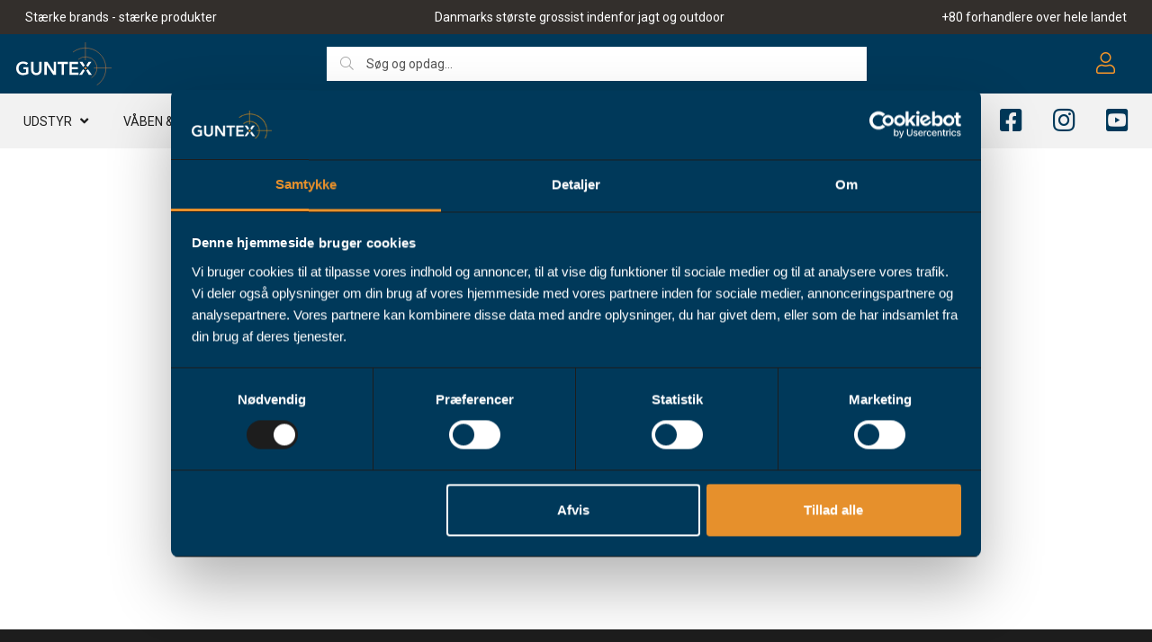

--- FILE ---
content_type: text/html; charset=utf-8
request_url: https://guntex.dk/forhandler-tilbud/outlet/genladning
body_size: 10037
content:
<!DOCTYPE html>
<html lang="da">
    <head>
        <!-- Rapido version 3.4.3 -->
            <script>
        (function(w,d,s,l,i){w[l]=w[l]||[];w[l].push({'gtm.start':
        new Date().getTime(),event:'gtm.js'});var f=d.getElementsByTagName(s)[0],
        j=d.createElement(s),dl=l!='dataLayer'?'&l='+l:'';j.async=true;j.src=
        'https://www.googletagmanager.com/gtm.js?id='+i+dl;f.parentNode.insertBefore(j,f);
        })(window,document,'script','dataLayer','GTM-PWCPGLQ');
    </script>
    <meta charset="utf-8" />
    <title>Genladning</title>
    <meta name="viewport" content="width=device-width, initial-scale=1.0">
    <meta name="theme-color" content="#1565C0" />
<base href="https://guntex.dk/">
<meta name="og:type" content="Website">
<meta name="og:title" content="Genladning">
<meta name="og:site_name" content="Genladning">
<meta name="og:url" content="https://guntex.dk/Default.aspx?ID=10785">
    <link href="/Files/Images/Guntex/Logo/GUNTEX_FavIcon_CMYK.png" rel="icon" type="image/png">
    <link rel="stylesheet" href="/Files/Templates/Designs/Rapido/css/base/base.min.css" type="text/css">
    <link rel="stylesheet" id="rapidoCss" href="/Files/Templates/Designs/Rapido/css/rapido/rapido_24.min.css?ticks=638875845577930000" type="text/css">
        <link rel="stylesheet" id="igniteCss" type="text/css" href="/Files/Templates/Designs/Rapido/css/nz/main-guntex.css?638985360136910030">
    <link rel="stylesheet" id="igniteCss" type="text/css" href="/Files/Templates/Designs/Rapido/css/ignite/ignite.min.css">
    <link rel="stylesheet" href="/Files/Templates/Designs/Rapido/css/fonts/FontAwesomePro/css/fontawesome-all.min.css" type="text/css">
    <link rel="stylesheet" href="/Files/Templates/Designs/Rapido/css/fonts/flag-icon.min.css" type="text/css">
    <link href="https://fonts.googleapis.com/css?family=Roboto:100,200,300,400,500,600,700,800,900%7CIBM+Plex+Sans:100,200,300,400,500,600,700,800,900" rel="stylesheet">
    </head>
    <body >
            <!-- Google Tag Manager (noscript) -->
    <noscript>
        <iframe src="https://www.googletagmanager.com/ns.html?id=GTM-PWCPGLQ"
                height="0" width="0" style="display:none;visibility:hidden"></iframe>
    </noscript>
    <!-- End Google Tag Manager (noscript) -->
        <input type="checkbox" id="SignInModalTrigger" class="modal-trigger"  />
        <div class="modal-container">
                <label for="SignInModalTrigger" id="SignInModalOverlay" class="modal-overlay"></label>
            <div class="modal modal--sm modal-height--auto" id="SignInModal">
                        <div class="modal__header">
                            <div class=" dw-mod" >Log ind</div>
                        </div>
                <div class="modal__body ">
                                <form class=" u-no-margin dw-mod" name="LoginModalForm" method="Post" >
    <input type="hidden" value="10625" name="ID" />
    <input type="hidden" value="True" name="DWExtranetUsernameRemember" />
    <input type="hidden" value="True" name="DWExtranetPasswordRemember" />
    <input type="hidden" value="Login" name="LoginAction" />
    <div class="form__field-group u-full-width  dw-mod">
            <div class="u-full-width"> 
 <label for="LoginUsername" class="u-pull--left"><span style="color:black;">*</span>Email <span class="required dw-mod">*</span></label>                             </div>
            <input id="LoginUsername" required="true" name="username" type="text" class="u-full-width u-full-width dw-mod" />
    </div>
    <div class="form__field-group u-full-width  dw-mod">
            <div class="u-full-width"> 
 <label for="login-password" class="u-pull--left">Kodeord <span class="required dw-mod">*</span></label>                                     <div class="u-pull--right">
                                <a class="btn btn--link-clean dw-mod" title="Glemt kodeord?" href="/sign-in?LoginAction=Recovery" >Glemt kodeord?</a>
                    </div>
            </div>
            <input id="login-password" required="true" name="password" type="password" autocomplete="off" class="u-full-width  dw-mod" />
    </div>
    <div class="form__field-group dw-mod">
        <input id="LoginRememberMe" name="Autologin" type="checkbox" value="True" class="form__control  dw-mod" />
            <label for="LoginRememberMe" class="dw-mod">Husk mig</label>
    </div>
        <button class="btn--full btn btn--primary dw-mod" title="Log ind" onClick="Buttons.LockButton(event)" type="submit" >Log ind</button>
        </form>
                </div>
                <label class="modal__close-btn" for="SignInModalTrigger"></label>
            </div>
        </div>
    <main class="site dw-mod">
            <header class="top-container  top-container--semi-sticky guntex-theme no-print dw-mod" id="Top">
                <div class="toolbox-top-bar dw-mod" id="toolboxCustom">
            <div class="center-container header-nav grid top-container__center-container dw-mod">
                <div class="grid grid--align-center grid--justify-space-between toolbox-top-bar__container">
                        <div class="grid__cell--align-middle-left ">
        <span class="u-margin-left toolbox-top-bar__title">Stærke brands - stærke produkter</span>
                        </div>
                        <div class="grid__cell--align-middle-left ">
        <span class="u-margin-left toolbox-top-bar__title">Danmarks største grossist indenfor jagt og outdoor</span>
                        </div>
                        <div class="grid__cell--align-middle-left u-hidden-sm">
        <span class="u-margin-left toolbox-top-bar__title">+80 forhandlere over hele landet </span>
                        </div>
                </div>
            </div>
        </div>
    <div class="tools-navigation dw-mod">
        <div class="center-container grid top-container__center-container dw-mod">
                                <div class="grid__col-lg-auto grid__col-md-auto grid__col-sm-12 grid__col-xs-12 u-no-padding  dw-mod" id="Block__MasterDesktopToolsText">
                    </div>
                    <div class="grid__col-lg-auto-width grid__col-md-auto-width grid__col-sm-12 grid__col-xs-12 u-no-padding  dw-mod" id="Block__MasterDesktopToolsNavigation">
                    </div>
        </div>
    </div>
        <div class="header header-top dw-mod">
            <div class="center-container top-container__center-container grid--justify-space-between grid grid--align-center dw-mod">
                                    <div class="grid__col-lg-auto-width grid__col-md-auto-width grid__col-sm-12 grid__col-xs-12 u-no-padding grid--align-self-center dw-mod" id="Block__MasterDesktopLogo">
                            <div class="logo  dw-mod">
        <a href="https://guntex.dk" class="logo__img dw-mod u-block">
            <img class="grid__cell-img logo__img dw-mod" src="/Files/Images/Guntex/Logo/GUNTEX_white.svg" alt="Logo" />
        </a>
    </div>
                    </div>
                    <div class="grid__col-lg-auto grid__col-md-auto grid__col-sm-12 grid__col-xs-12 u-no-padding  dw-mod" id="Block__MasterSearchBar">
                            <div class="typeahead typeahead--centered u-color-inherit js-typeahead dw-mod" id="ProductSearchBar"
         style=""
         data-page-size="7"
         data-search-feed-id="6748&feed=true"
         data-search-second-feed-id="6771&Areaid=24&pagesOnly=true"
         data-result-page-id="6748"
         data-groups-page-id="6766"
         data-search-type="combined-search">
        <div class="typeahead-search-field" style="">
            <input type="text" class="u-no-margin u-full-width u-full-height js-typeahead-search-field"  id="clerk-instant-search" placeholder="Søg og opdag..." value="">
                <div class="dropdown dropdown--absolute-position dropdown--combined grid " style="">
                    <div class="js-typeahead-search-content grid__col-sm-7 grid__col--bleed-y" id="ProductSearchBarContent" data-template="SearchProductsTemplateWrap" data-init-onload="false"></div>
                    <div class="js-typeahead-additional-search-content grid__col-sm-5 grid__col--bleed-y" id="ContentSearchBarContent" data-template="SearchPagesTemplateWrap" data-init-onload="false"></div>
                </div>
        </div>
        <button type="button" class="typeahead-search-button btn btn--condensed btn--primary u-no-margin dw-mod js-typeahead-enter-btn" title="Søg"><i class="fal fa-search"></i></button>
    </div>
                    </div>
            <div class="u-flex dw-mod">
                   <ul class="menu u-flex dw-mod">
                <li class="menu__item menu__item--horizontal menu__item menu__item--icon menu__item--clean is-dropdown is-dropdown--no-icon dw-mod">
            <div class="header-menu__link header-menu__link--icon dw-mod">
                    <i class="fal fa-user fa-1_5x" title="Log ind"></i>
            </div>
            <div class="menu menu--dropdown menu--dropdown-right menu--sign-in grid__cell dw-mod">
                <ul class="list list--clean dw-mod">
                        <li>
                            <label for="SignInModalTrigger" class="btn btn--primary btn--full u-no-margin sign-in-modal-trigger-button dw-mod" onclick="setTimeout(function () { document.getElementById('LoginUsername').focus() }, 10)">Log ind</label>
                        </li>
    <li>
        <a href="/sign-in?LoginAction=Recovery" class="list__link dw-mod" onclick="RememberState.SetCookie('useAnotherAddress', false)">
Har du glemt dit kodeord, eller skal du oprette et kodeord?
        </a>
    </li>
    <li class="list__seperator dw-mod"></li>
                        <li>
        <a href="/sign-in?RedirectPageId=6793" class="list__link dw-mod" onclick="RememberState.SetCookie('useAnotherAddress', false)">
<i class="fal fa-user u-margin-right"></i>Min profil
        </a>
    </li>
                                            <li>
        <a href="/sign-in?RedirectPageId=6795" class="list__link dw-mod" onclick="RememberState.SetCookie('useAnotherAddress', false)">
<i class="fas fa-star u-margin-right"></i>Mine favoritter
        </a>
    </li>
                        <li>
        <a href="/sign-in?RedirectPageId=6798" class="list__link dw-mod" onclick="RememberState.SetCookie('useAnotherAddress', false)">
<i class="fas fa-credit-card u-margin-right"></i>Mine gemte kort
        </a>
    </li>
                                                        </ul>
            </div>
        </li>
    </ul>
            </div>
            </div>
        </div>
    <nav class="main-navigation dw-mod">
		<div class="center-container top-container__center-container grid   dw-mod">
			                    <div class="grid__col-lg-auto grid__col-md-auto grid__col-sm-12 grid__col-xs-12 u-no-padding u-reset-position dw-mod" id="Block__MasterDesktopMenu">
                            <div class="grid__cell u-flex u-justify-content--between u-reset-position normal">
<ul class="menu dw-mod dwnavigation u-full-max-width u-flex grid--wrap" id="topnavigation">
  <li class="menu__item menu__item--mega dw-mod menu__item--horizontal menu__item--top-level dw-navbar-button is-mega">
    <a class="menu__link dw-mod" href="/produkter/jagtudstyr">Udstyr</a>
    <div class="menu mega-menu dw-mod">
      <div class="grid grid--align-content-start mega-menu__grid dw-mod">
        <div class="grid__col-lg-3 grid__col-md-3 grid__col-sm-4 grid__col-xs-12 mega-menu__col dw-mod&#xA;                  grid__col--bleed-x &#xA;                ">
          <div class="mega-menu__list-wrap dw-mod">
            <div class="mega-menu__header-container dw-mod">
              <a class="mega-menu__header-container__text mega-menu__header-container__text--link dw-mod" href="/produkter/jagtudstyr"><span id="megaheader"><b>Jagtudstyr</b></span><style type="text/css"> #megaheader:hover {color:#f49712;}</style><hr style="margin:0px;margin-bottom:2px;margin-top:4px;height:2px;border-width:0;background-color:#00395a;width:80%;"></a>
            </div>
            <ul class="menu dw-mod">
              <li class="menu__item menu__item--mega dw-mod">
                <a class=" mega-menu__link dw-mod" href="/produkter/jagtudstyr/actionkamera">Actionkamera</a>
              </li>
              <li class="menu__item menu__item--mega dw-mod">
                <a class=" mega-menu__link dw-mod" href="/produkter/jagtudstyr/batterier">Batterier</a>
              </li>
              <li class="menu__item menu__item--mega dw-mod">
                <a class=" mega-menu__link dw-mod" href="/produkter/jagtudstyr/tilbehoer-til-batterier">Batteri tilbehør</a>
              </li>
              <li class="menu__item menu__item--mega dw-mod">
                <a class=" mega-menu__link dw-mod" href="/produkter/jagtudstyr/bipods">Bipods</a>
              </li>
              <li class="menu__item menu__item--mega dw-mod">
                <a class=" mega-menu__link dw-mod" href="/produkter/jagtudstyr/diverse-jagtting">Diverse jagt</a>
              </li>
              <li class="menu__item menu__item--mega dw-mod">
                <a class=" mega-menu__link dw-mod" href="/produkter/jagtudstyr/egeloev">Egeløv</a>
              </li>
              <li class="menu__item menu__item--mega dw-mod">
                <a class=" mega-menu__link dw-mod" href="/produkter/jagtudstyr/foderaler/foderaler-til-haglgevaer">Foderaler til haglgevær</a>
              </li>
              <li class="menu__item menu__item--mega dw-mod">
                <a class=" mega-menu__link dw-mod" href="/produkter/jagtudstyr/hoerevaern">Høreværn</a>
              </li>
              <li class="menu__item menu__item--mega dw-mod">
                <a class=" mega-menu__link dw-mod" href="/produkter/jagtudstyr/jagthorn">Jagthorn</a>
              </li>
              <li class="menu__item menu__item--mega dw-mod">
                <a class=" mega-menu__link dw-mod" href="/produkter/jagtudstyr/jagtradio">Jagtradio</a>
              </li>
              <li class="menu__item menu__item--mega dw-mod">
                <a class=" mega-menu__link dw-mod" href="/produkter/jagtudstyr/jagtstole">Jagtstole</a>
              </li>
              <li class="menu__item menu__item--mega dw-mod">
                <a class=" mega-menu__link dw-mod" href="/produkter/jagtudstyr/klikpatron">Klikpatroner</a>
              </li>
            </ul>
          </div>
        </div>
        <div class="grid__col-lg-3 grid__col-md-3 grid__col-sm-4 grid__col-xs-12 mega-menu__col dw-mod&#xA;                  grid__col--bleed-x &#xA;                ">
          <div class="mega-menu__list-wrap dw-mod">
            <div class="mega-menu__header-container dw-mod">
              <span class="mega-menu__header-container__text dw-mod"><span style="color:#f2f2f2;">TOM</span><hr style="margin:0px;margin-bottom:2px;margin-top:4px;height:2px;border-width:0;background-color:#f2f2f2;width:80%;"></span>
            </div>
            <ul class="menu dw-mod">
              <li class="menu__item menu__item--mega dw-mod">
                <a class=" mega-menu__link dw-mod" href="/produkter/jagtudstyr/knive">Knive</a>
              </li>
              <li class="menu__item menu__item--mega dw-mod">
                <a class=" mega-menu__link dw-mod" href="/produkter/jagtudstyr/knive/dolke">➥ Dolke</a>
              </li>
              <li class="menu__item menu__item--mega dw-mod">
                <a class=" mega-menu__link dw-mod" href="/produkter/jagtudstyr/knive/fiskeknive">➥ Fiskeknive</a>
              </li>
              <li class="menu__item menu__item--mega dw-mod">
                <a class=" mega-menu__link dw-mod" href="/produkter/jagtudstyr/knive/foldeknive">➥ Foldeknive</a>
              </li>
              <li class="menu__item menu__item--mega dw-mod">
                <a class=" mega-menu__link dw-mod" href="/produkter/jagtudstyr/knive/jagtknive">➥ Jagtknive</a>
              </li>
              <li class="menu__item menu__item--mega dw-mod">
                <a class=" mega-menu__link dw-mod" href="/produkter/jagtudstyr/knive/lommekniv">➥ Lommekniv</a>
              </li>
              <li class="menu__item menu__item--mega dw-mod">
                <a class=" mega-menu__link dw-mod" href="/produkter/jagtudstyr/knive/multitool">➥ Multitool</a>
              </li>
              <li class="menu__item menu__item--mega dw-mod">
                <a class=" mega-menu__link dw-mod" href="/produkter/jagtudstyr/knive/slagterknive">➥ Slagterknive</a>
              </li>
              <li class="menu__item menu__item--mega dw-mod">
                <a class=" mega-menu__link dw-mod" href="/produkter/jagtudstyr/knive/svampeknive">➥ Svampeknive</a>
              </li>
              <li class="menu__item menu__item--mega dw-mod">
                <a class=" mega-menu__link dw-mod" href="/produkter/jagtudstyr/knive/oekser">➥ Økser</a>
              </li>
              <li class="menu__item menu__item--mega dw-mod">
                <a class=" mega-menu__link dw-mod" href="/produkter/jagtudstyr/knivsliber">Knivsliber</a>
              </li>
              <li class="menu__item menu__item--mega dw-mod">
                <a class=" mega-menu__link dw-mod" href="/produkter/jagtudstyr/laserpatron">Laserpatroner</a>
              </li>
            </ul>
          </div>
        </div>
        <div class="grid__col-lg-3 grid__col-md-3 grid__col-sm-4 grid__col-xs-12 mega-menu__col dw-mod&#xA;                  grid__col--bleed-x &#xA;                ">
          <div class="mega-menu__list-wrap dw-mod">
            <div class="mega-menu__header-container dw-mod">
              <span class="mega-menu__header-container__text dw-mod"><span style="color:#f2f2f2;">TOM</span><hr style="margin:0px;margin-bottom:2px;margin-top:4px;height:2px;border-width:0;background-color:#f2f2f2;width:80%;"></span>
            </div>
            <ul class="menu dw-mod">
              <li class="menu__item menu__item--mega dw-mod">
                <a class=" mega-menu__link dw-mod" href="/produkter/jagtudstyr/lerduekaster">Lerduekaster</a>
              </li>
              <li class="menu__item menu__item--mega dw-mod">
                <a class=" mega-menu__link dw-mod" href="/produkter/jagtudstyr/lokkekald">Lokkekald</a>
              </li>
              <li class="menu__item menu__item--mega dw-mod">
                <a class=" mega-menu__link dw-mod" href="/produkter/jagtudstyr/lokkekald/andekald">➥ Andekald</a>
              </li>
              <li class="menu__item menu__item--mega dw-mod">
                <a class=" mega-menu__link dw-mod" href="/produkter/jagtudstyr/lokkekald/bukkekald">➥ Bukkekald</a>
              </li>
              <li class="menu__item menu__item--mega dw-mod">
                <a class=" mega-menu__link dw-mod" href="/produkter/jagtudstyr/lokkekald/gaasekald">➥ Gåsekald</a>
              </li>
              <li class="menu__item menu__item--mega dw-mod">
                <a class=" mega-menu__link dw-mod" href="/Default.aspx?Id=8762">➥ Hjortekald</a>
              </li>
              <li class="menu__item menu__item--mega dw-mod">
                <a class=" mega-menu__link dw-mod" href="/produkter/jagtudstyr/lokkekald/kragekald">➥ Kragekald</a>
              </li>
              <li class="menu__item menu__item--mega dw-mod">
                <a class=" mega-menu__link dw-mod" href="/produkter/jagtudstyr/lokkekald/raevekald">➥ Rævekald</a>
              </li>
              <li class="menu__item menu__item--mega dw-mod">
                <a class=" mega-menu__link dw-mod" href="/produkter/jagtudstyr/lys/lommelygte">Lommelygter</a>
              </li>
              <li class="menu__item menu__item--mega dw-mod">
                <a class=" mega-menu__link dw-mod" href="/produkter/jagtudstyr/opsatsplader">Opsatsplader</a>
              </li>
              <li class="menu__item menu__item--mega dw-mod">
                <a class=" mega-menu__link dw-mod" href="/produkter/jagtudstyr/lys/pandelampe">Pandelamper</a>
              </li>
              <li class="menu__item menu__item--mega dw-mod">
                <a class=" mega-menu__link dw-mod" href="/produkter/jagtudstyr/pandeskal">Pandeskal</a>
              </li>
            </ul>
          </div>
        </div>
        <div class="grid__col-lg-3 grid__col-md-3 grid__col-sm-4 grid__col-xs-12 mega-menu__col dw-mod&#xA;                  grid__col--bleed-x &#xA;                ">
          <div class="mega-menu__list-wrap dw-mod">
            <div class="mega-menu__header-container dw-mod">
              <span class="mega-menu__header-container__text dw-mod"><span style="color:#f2f2f2;">TOM</span><hr style="margin:0px;margin-bottom:2px;margin-top:4px;height:2px;border-width:0;background-color:#f2f2f2;width:80%;"></span>
            </div>
            <ul class="menu dw-mod">
              <li class="menu__item menu__item--mega dw-mod">
                <a class=" mega-menu__link dw-mod" href="/produkter/jagtudstyr/patrontilbehoer/patronboks">Patronboks</a>
              </li>
              <li class="menu__item menu__item--mega dw-mod">
                <a class=" mega-menu__link dw-mod" href="/produkter/jagtudstyr/patrontilbehoer/patronbaelte">Patronbælte</a>
              </li>
              <li class="menu__item menu__item--mega dw-mod">
                <a class=" mega-menu__link dw-mod" href="/produkter/jagtudstyr/patrontilbehoer/patronholder">Patronholder</a>
              </li>
              <li class="menu__item menu__item--mega dw-mod">
                <a class=" mega-menu__link dw-mod" href="/produkter/jagtudstyr/foderaler/riffelfoderaler">Riffelfoderal</a>
              </li>
              <li class="menu__item menu__item--mega dw-mod">
                <a class=" mega-menu__link dw-mod" href="/produkter/jagtudstyr/sd-kort">SD-kort</a>
              </li>
              <li class="menu__item menu__item--mega dw-mod">
                <a class=" mega-menu__link dw-mod" href="/produkter/jagtudstyr/signalhorn">Signalhorn</a>
              </li>
              <li class="menu__item menu__item--mega dw-mod">
                <a class=" mega-menu__link dw-mod" href="/produkter/jagtudstyr/skydebriller">Skydebriller</a>
              </li>
              <li class="menu__item menu__item--mega dw-mod">
                <a class=" mega-menu__link dw-mod" href="/produkter/jagtudstyr/skydebaenk">Skydebænk</a>
              </li>
              <li class="menu__item menu__item--mega dw-mod">
                <a class=" mega-menu__link dw-mod" href="/produkter/jagtudstyr/skydesimulator">Skydesimulator</a>
              </li>
              <li class="menu__item menu__item--mega dw-mod">
                <a class=" mega-menu__link dw-mod" href="/produkter/jagtudstyr/skydestokke">Skydestokke</a>
              </li>
              <li class="menu__item menu__item--mega dw-mod">
                <a class=" mega-menu__link dw-mod" href="/produkter/jagtudstyr/vildtbehandling/slagtesaet">Slagtesæt</a>
              </li>
              <li class="menu__item menu__item--mega dw-mod">
                <a class=" mega-menu__link dw-mod" href="/produkter/jagtudstyr/vildtkamera">Vildtkamera</a>
              </li>
            </ul>
          </div>
        </div>
      </div>
    </div>
  </li>
  <li class="menu__item menu__item--mega dw-mod menu__item--horizontal menu__item--top-level dw-navbar-button is-mega">
    <a class="menu__link dw-mod" href="/produkter/vaaben">Våben & TILBEHØR</a>
    <div class="menu mega-menu dw-mod">
      <div class="grid grid--align-content-start mega-menu__grid dw-mod">
        <div class="grid__col-lg-3 grid__col-md-3 grid__col-sm-4 grid__col-xs-12 mega-menu__col dw-mod&#xA;                  grid__col--bleed-x &#xA;                ">
          <div class="mega-menu__list-wrap dw-mod">
            <div class="mega-menu__header-container dw-mod">
              <a class="mega-menu__header-container__text mega-menu__header-container__text--link dw-mod" href="/produkter/vaaben"><span id="megaheader"><b>Våben</b></span><style type="text/css"> #megaheader:hover {color:#f49712;}</style><hr style="margin:0px;margin-bottom:2px;margin-top:4px;height:2px;border-width:0;background-color:#00395a;width:80%;"></a>
            </div>
            <ul class="menu dw-mod">
              <li class="menu__item menu__item--mega dw-mod">
                <a class=" mega-menu__link dw-mod" href="/produkter/vaaben/bue-og-pil">Bue og pil</a>
              </li>
              <li class="menu__item menu__item--mega dw-mod">
                <a class=" mega-menu__link dw-mod" href="/produkter/vaabentilbehoer/bundstykker-til-gevaer-riffel">Bundstykke til gevær & riffel</a>
              </li>
              <li class="menu__item menu__item--mega dw-mod">
                <a class=" mega-menu__link dw-mod" href="/produkter/vaaben/haglgevaer">Haglgevær</a>
              </li>
              <li class="menu__item menu__item--mega dw-mod">
                <a class=" mega-menu__link dw-mod" href="/produkter/vaaben/haglgevaer/flugtskydningsgevaer">➥ Flugtskydningsgevær</a>
              </li>
              <li class="menu__item menu__item--mega dw-mod">
                <a class=" mega-menu__link dw-mod" href="/produkter/vaaben/haglgevaer/halvautomatisk-haglgevaer">➥ Halvautomatisk haglgevær</a>
              </li>
              <li class="menu__item menu__item--mega dw-mod">
                <a class=" mega-menu__link dw-mod" href="/produkter/vaaben/haglgevaer/jagtgevaer">➥ Jagtgevær</a>
              </li>
              <li class="menu__item menu__item--mega dw-mod">
                <a class=" mega-menu__link dw-mod" href="/produkter/vaaben/haglgevaer/o-u-haglgevaer">➥ O/U Haglgevær</a>
              </li>
              <li class="menu__item menu__item--mega dw-mod">
                <a class=" mega-menu__link dw-mod" href="/produkter/vaaben/haglgevaer/pumpgun">➥ Pumpgun</a>
              </li>
              <li class="menu__item menu__item--mega dw-mod">
                <a class=" mega-menu__link dw-mod" href="/produkter/vaaben/haglgevaer/side-by-side-haglgevaer">➥ S/S Haglgevær</a>
              </li>
              <li class="menu__item menu__item--mega dw-mod">
                <a class=" mega-menu__link dw-mod" href="/produkter/vaabentilbehoer/lyddaempere/daempere">Lyddæmper</a>
              </li>
              <li class="menu__item menu__item--mega dw-mod">
                <a class=" mega-menu__link dw-mod" href="/produkter/vaabentilbehoer/lyddaempere/tilbehoer-til-daempere">Lyddæmper tilbehør</a>
              </li>
            </ul>
          </div>
        </div>
        <div class="grid__col-lg-3 grid__col-md-3 grid__col-sm-4 grid__col-xs-12 mega-menu__col dw-mod&#xA;                  grid__col--bleed-x &#xA;                ">
          <div class="mega-menu__list-wrap dw-mod">
            <div class="mega-menu__header-container dw-mod">
              <a class="mega-menu__header-container__text mega-menu__header-container__text--link dw-mod" href="/produkter/vaaben/riffel/jagtriffel"><span style="color:#f2f2f2;">TOM</span><hr style="margin:0px;margin-bottom:2px;margin-top:4px;height:2px;border-width:0;background-color:#f2f2f2;width:80%;"></a>
            </div>
            <ul class="menu dw-mod">
              <li class="menu__item menu__item--mega dw-mod">
                <a class=" mega-menu__link dw-mod" href="/produkter/vaaben/luftvaaben">Luftvåben</a>
              </li>
              <li class="menu__item menu__item--mega dw-mod">
                <a class=" mega-menu__link dw-mod" href="/produkter/vaaben/luftvaaben/luftgevaer">➥ Luftgevær</a>
              </li>
              <li class="menu__item menu__item--mega dw-mod">
                <a class=" mega-menu__link dw-mod" href="/produkter/vaaben/luftvaaben/luftpistol">➥ Luftpistol</a>
              </li>
              <li class="menu__item menu__item--mega dw-mod">
                <a class=" mega-menu__link dw-mod" href="/produkter/vaaben/luftvaaben/pcp-luftgevaer">➥ PCP Luftgevær</a>
              </li>
              <li class="menu__item menu__item--mega dw-mod">
                <a class=" mega-menu__link dw-mod" href="/produkter/vaaben/riffel">Riffel</a>
              </li>
              <li class="menu__item menu__item--mega dw-mod">
                <a class=" mega-menu__link dw-mod" href="/produkter/vaaben/riffel/jagtriffel">➥ Jagtriffel</a>
              </li>
              <li class="menu__item menu__item--mega dw-mod">
                <a class=" mega-menu__link dw-mod" href="/produkter/vaaben/riffel/langdistance-riffel">➥ Langdistance riffel</a>
              </li>
              <li class="menu__item menu__item--mega dw-mod">
                <a class=" mega-menu__link dw-mod" href="/produkter/vaaben/riffelsaet">➥ Riffelsæt</a>
              </li>
              <li class="menu__item menu__item--mega dw-mod">
                <a class=" mega-menu__link dw-mod" href="/produkter/vaaben/riffel/riffel-systemer">➥ Riffelsystem</a>
              </li>
              <li class="menu__item menu__item--mega dw-mod">
                <a class=" mega-menu__link dw-mod" href="/produkter/vaaben/salonrifler">Salonriffel</a>
              </li>
              <li class="menu__item menu__item--mega dw-mod">
                <a class=" mega-menu__link dw-mod" href="/produkter/vaabentilbehoer/riffelskaefter">Riffelskæfte</a>
              </li>
              <li class="menu__item menu__item--mega dw-mod">
                <a class=" mega-menu__link dw-mod" href="/produkter/vaaben/riffel/vekselpibe">Vekselpibe</a>
              </li>
            </ul>
          </div>
        </div>
        <div class="grid__col-lg-3 grid__col-md-3 grid__col-sm-4 grid__col-xs-12 mega-menu__col dw-mod&#xA;                  grid__col--bleed-x &#xA;                ">
          <div class="mega-menu__list-wrap dw-mod">
            <div class="mega-menu__header-container dw-mod">
              <a class="mega-menu__header-container__text mega-menu__header-container__text--link dw-mod" href="/produkter/vaabentilbehoer"><span id="megaheader"><b>Våben tilbehør</b></span><style type="text/css"> #megaheader:hover {color:#f49712;}</style><hr style="margin:0px;margin-bottom:2px;margin-top:4px;height:2px;border-width:0;background-color:#00395a;width:80%;"></a>
            </div>
            <ul class="menu dw-mod">
              <li class="menu__item menu__item--mega dw-mod">
                <a class=" mega-menu__link dw-mod" href="/produkter/vaabentilbehoer/bagkappe">Bagkappe</a>
              </li>
              <li class="menu__item menu__item--mega dw-mod">
                <a class=" mega-menu__link dw-mod" href="/produkter/vaabentilbehoer/chokes">Chokes</a>
              </li>
              <li class="menu__item menu__item--mega dw-mod">
                <a class=" mega-menu__link dw-mod" href="/produkter/vaabentilbehoer/gevaerrem">Geværrem</a>
              </li>
              <li class="menu__item menu__item--mega dw-mod">
                <a class=" mega-menu__link dw-mod" href="/produkter/vaabentilbehoer/grebskugler">Grebskugler</a>
              </li>
              <li class="menu__item menu__item--mega dw-mod">
                <a class=" mega-menu__link dw-mod" href="/produkter/vaabentilbehoer/grejkasse">Grejkasse</a>
              </li>
              <li class="menu__item menu__item--mega dw-mod">
                <a class=" mega-menu__link dw-mod" href="/produkter/vaabentilbehoer/vaabenpleje/loebsrens">Løbsrens</a>
              </li>
              <li class="menu__item menu__item--mega dw-mod">
                <a class=" mega-menu__link dw-mod" href="/produkter/vaabentilbehoer/mundingsbremser">Mundingsbremse</a>
              </li>
              <li class="menu__item menu__item--mega dw-mod">
                <a class=" mega-menu__link dw-mod" href="/produkter/vaabentilbehoer/patronpung">Patronpung</a>
              </li>
              <li class="menu__item menu__item--mega dw-mod">
                <a class=" mega-menu__link dw-mod" href="/produkter/vaabentilbehoer/pistolgrebsmanchetter">Pistolgrebsmanchetter</a>
              </li>
              <li class="menu__item menu__item--mega dw-mod">
                <a class=" mega-menu__link dw-mod" href="/produkter/vaabentilbehoer/remboejler">Rembøjler</a>
              </li>
              <li class="menu__item menu__item--mega dw-mod">
                <a class=" mega-menu__link dw-mod" href="/produkter/vaabentilbehoer/vaabenpleje/rensebaenk">Rensebænk</a>
              </li>
              <li class="menu__item menu__item--mega dw-mod">
                <a class=" mega-menu__link dw-mod" href="/produkter/vaabentilbehoer/vaabenpleje/rensegrej">Rensegrej</a>
              </li>
            </ul>
          </div>
        </div>
        <div class="grid__col-lg-3 grid__col-md-3 grid__col-sm-4 grid__col-xs-12 mega-menu__col dw-mod&#xA;                  grid__col--bleed-x &#xA;                ">
          <div class="mega-menu__list-wrap dw-mod">
            <div class="mega-menu__header-container dw-mod">
              <a class="mega-menu__header-container__text mega-menu__header-container__text--link dw-mod" href="/produkter/vaabentilbehoer/skydeskiver"><span style="color:#f2f2f2;">TOM</span><hr style="margin:0px;margin-bottom:2px;margin-top:4px;height:2px;border-width:0;background-color:#f2f2f2;width:80%;"></a>
            </div>
            <ul class="menu dw-mod">
              <li class="menu__item menu__item--mega dw-mod">
                <a class=" mega-menu__link dw-mod" href="/produkter/vaabentilbehoer/vaabenpleje/rensestok">Rensestok</a>
              </li>
              <li class="menu__item menu__item--mega dw-mod">
                <a class=" mega-menu__link dw-mod" href="/produkter/vaabentilbehoer/vaabenpleje/rensesaet">Rensesæt</a>
              </li>
              <li class="menu__item menu__item--mega dw-mod">
                <a class=" mega-menu__link dw-mod" href="/produkter/vaabentilbehoer/riffelrem">Riffelrem</a>
              </li>
              <li class="menu__item menu__item--mega dw-mod">
                <a class=" mega-menu__link dw-mod" href="/produkter/vaabentilbehoer/skydemaal">Skydemål</a>
              </li>
              <li class="menu__item menu__item--mega dw-mod">
                <a class=" mega-menu__link dw-mod" href="/produkter/vaabentilbehoer/skydeskiver">Skydeskiver</a>
              </li>
              <li class="menu__item menu__item--mega dw-mod">
                <a class=" mega-menu__link dw-mod" href="/produkter/vaabentilbehoer/vaabenpleje/skaeftebehandling">Skæftebehandling</a>
              </li>
              <li class="menu__item menu__item--mega dw-mod">
                <a class=" mega-menu__link dw-mod" href="/produkter/vaaben/luftvaaben/tilbehoer-til-luftvaaben">Tilbehør til luftvåben</a>
              </li>
              <li class="menu__item menu__item--mega dw-mod">
                <a class=" mega-menu__link dw-mod" href="/produkter/vaabentilbehoer/vaabenpleje/vaerkstedsbaenk">Værkstedsbænk</a>
              </li>
              <li class="menu__item menu__item--mega dw-mod">
                <a class=" mega-menu__link dw-mod" href="/produkter/vaabentilbehoer/vaaben-magasiner">Våben magasiner</a>
              </li>
              <li class="menu__item menu__item--mega dw-mod">
                <a class=" mega-menu__link dw-mod" href="/produkter/vaabentilbehoer/vaabenkuffert">Våbenkuffert</a>
              </li>
              <li class="menu__item menu__item--mega dw-mod">
                <a class=" mega-menu__link dw-mod" href="/produkter/vaabentilbehoer/vaabenpleje/vaabenolie">Våbenolie</a>
              </li>
              <li class="menu__item menu__item--mega dw-mod">
                <a class=" mega-menu__link dw-mod" href="/produkter/vaabentilbehoer/vaabenskabe">Våbenskab</a>
              </li>
            </ul>
          </div>
        </div>
      </div>
    </div>
  </li>
  <li class="menu__item menu__item--mega dw-mod menu__item--horizontal menu__item--top-level dw-navbar-button is-mega">
    <a class="menu__link dw-mod" href="/produkter/optik">Optik & AMMO</a>
    <div class="menu mega-menu dw-mod">
      <div class="grid grid--align-content-start mega-menu__grid dw-mod">
        <div class="grid__col-lg-3 grid__col-md-3 grid__col-sm-4 grid__col-xs-12 mega-menu__col dw-mod&#xA;                  grid__col--bleed-x &#xA;                ">
          <div class="mega-menu__list-wrap dw-mod">
            <div class="mega-menu__header-container dw-mod">
              <a class="mega-menu__header-container__text mega-menu__header-container__text--link dw-mod" href="/produkter/optik"><span id="megaheader"><b>Optik</b></span><style type="text/css"> #megaheader:hover {color:#f49712;}</style><hr style="margin:0px;margin-bottom:2px;margin-top:4px;height:2px;border-width:0;background-color:#00395a;width:80%;"></a>
            </div>
            <ul class="menu dw-mod">
              <li class="menu__item menu__item--mega dw-mod">
                <a class=" mega-menu__link dw-mod" href="/produkter/optik/afstandsmaaler">Afstandsmåler</a>
              </li>
              <li class="menu__item menu__item--mega dw-mod">
                <a class=" mega-menu__link dw-mod" href="/produkter/optik/fiberoptik">Fiberoptik</a>
              </li>
              <li class="menu__item menu__item--mega dw-mod">
                <a class=" mega-menu__link dw-mod" href="/produkter/optik/haandkikkert">Håndkikkert</a>
              </li>
              <li class="menu__item menu__item--mega dw-mod">
                <a class=" mega-menu__link dw-mod" href="/produkter/optik/kikkert-montage">Kikkert montage</a>
              </li>
              <li class="menu__item menu__item--mega dw-mod">
                <a class=" mega-menu__link dw-mod" href="/produkter/optik/kikkert-tilbehoer">Kikkert tilbehør</a>
              </li>
              <li class="menu__item menu__item--mega dw-mod">
                <a class=" mega-menu__link dw-mod" href="/produkter/optik/monokikkert">Monokikkert</a>
              </li>
              <li class="menu__item menu__item--mega dw-mod">
                <a class=" mega-menu__link dw-mod" href="/produkter/optik/natoptik">Natoptik</a>
              </li>
              <li class="menu__item menu__item--mega dw-mod">
                <a class=" mega-menu__link dw-mod" href="/produkter/optik/rails">Rails</a>
              </li>
              <li class="menu__item menu__item--mega dw-mod">
                <a class=" mega-menu__link dw-mod" href="/produkter/optik/sigtekikkert/riffelkikkert">Riffelkikkert</a>
              </li>
              <li class="menu__item menu__item--mega dw-mod">
                <a class=" mega-menu__link dw-mod" href="/produkter/optik/roedpunktsigte">Rødpunktsigte</a>
              </li>
              <li class="menu__item menu__item--mega dw-mod">
                <a class=" mega-menu__link dw-mod" href="/produkter/optik/sigtekikkert/sigtekikkert-til-luftgevaer">Sigtekikkert til luftgevær</a>
              </li>
              <li class="menu__item menu__item--mega dw-mod">
                <a class=" mega-menu__link dw-mod" href="/produkter/optik/udsigtskikkert">Udsigtskikkert</a>
              </li>
            </ul>
          </div>
        </div>
        <div class="grid__col-lg-3 grid__col-md-3 grid__col-sm-4 grid__col-xs-12 mega-menu__col dw-mod&#xA;                  grid__col--bleed-x &#xA;                ">
          <div class="mega-menu__list-wrap dw-mod">
            <div class="mega-menu__header-container dw-mod">
              <a class="mega-menu__header-container__text mega-menu__header-container__text--link dw-mod" href="/produkter/ammunition"><span id="megaheader"><b>Ammunition</b></span><style type="text/css"> #megaheader:hover {color:#f49712;}</style><hr style="margin:0px;margin-bottom:2px;margin-top:4px;height:2px;border-width:0;background-color:#00395a;width:80%;"></a>
            </div>
            <ul class="menu dw-mod">
              <li class="menu__item menu__item--mega dw-mod">
                <a class=" mega-menu__link dw-mod" href="/produkter/ammunition/haglpatroner">Haglpatroner</a>
              </li>
              <li class="menu__item menu__item--mega dw-mod">
                <a class=" mega-menu__link dw-mod" href="/produkter/ammunition/haglpatroner/flugtskydningspatroner">➥ Flugtskydningspatroner</a>
              </li>
              <li class="menu__item menu__item--mega dw-mod">
                <a class=" mega-menu__link dw-mod" href="/produkter/ammunition/haglpatroner/jagtpatroner">➥ Jagtpatroner</a>
              </li>
              <li class="menu__item menu__item--mega dw-mod">
                <a class=" mega-menu__link dw-mod" href="/produkter/ammunition/haglpatroner/miljoepatroner">➥ Miljøpatroner</a>
              </li>
              <li class="menu__item menu__item--mega dw-mod">
                <a class=" mega-menu__link dw-mod" href="/produkter/ammunition/luftboeller">Luftbøller</a>
              </li>
              <li class="menu__item menu__item--mega dw-mod">
                <a class=" mega-menu__link dw-mod" href="/produkter/ammunition/luftboessehagl">Luftbøssehagl</a>
              </li>
              <li class="menu__item menu__item--mega dw-mod">
                <a class=" mega-menu__link dw-mod" href="/produkter/ammunition/pistol-ammunition">Pistol ammunition</a>
              </li>
              <li class="menu__item menu__item--mega dw-mod">
                <a class=" mega-menu__link dw-mod" href="/produkter/ammunition/riffelpatroner">Riffelpatroner</a>
              </li>
              <li class="menu__item menu__item--mega dw-mod">
                <a class=" mega-menu__link dw-mod" href="/produkter/ammunition/riffelpatroner/blyfri-riffelammunition">➥ Blyfri riffelammunition</a>
              </li>
              <li class="menu__item menu__item--mega dw-mod">
                <a class=" mega-menu__link dw-mod" href="/produkter/ammunition/riffelpatroner/riffelpatroner-til-jagt">➥ Riffelpatroner til jagt</a>
              </li>
              <li class="menu__item menu__item--mega dw-mod">
                <a class=" mega-menu__link dw-mod" href="/produkter/ammunition/riffelpatroner/traeningsammunition">➥ Træningsammunition</a>
              </li>
              <li class="menu__item menu__item--mega dw-mod">
                <a class=" mega-menu__link dw-mod" href="/produkter/ammunition/salonpatroner">Salonpatroner</a>
              </li>
            </ul>
          </div>
        </div>
        <div class="grid__col-lg-3 grid__col-md-3 grid__col-sm-4 grid__col-xs-12 mega-menu__col dw-mod&#xA;                  grid__col--bleed-x &#xA;                ">
          <div class="mega-menu__list-wrap dw-mod">
            <div class="mega-menu__header-container dw-mod">
              <a class="mega-menu__header-container__text mega-menu__header-container__text--link dw-mod" href="/produkter/genladning"><span id="megaheader"><b>Genladning</b></span><style type="text/css"> #megaheader:hover {color:#f49712;}</style><hr style="margin:0px;margin-bottom:2px;margin-top:4px;height:2px;border-width:0;background-color:#00395a;width:80%;"></a>
            </div>
            <ul class="menu dw-mod">
              <li class="menu__item menu__item--mega dw-mod">
                <a class=" mega-menu__link dw-mod" href="/produkter/genladning/faenghaetter">Fænghætter</a>
              </li>
              <li class="menu__item menu__item--mega dw-mod">
                <a class=" mega-menu__link dw-mod" href="/produkter/genladning/hylstre">Hylstre</a>
              </li>
              <li class="menu__item menu__item--mega dw-mod">
                <a class=" mega-menu__link dw-mod" href="/produkter/genladning/ladeudstyr">Ladeudstyr</a>
              </li>
              <li class="menu__item menu__item--mega dw-mod">
                <a class=" mega-menu__link dw-mod" href="/produkter/genladning/ladeudstyr/bullet-casting">➥ Bullet casting</a>
              </li>
              <li class="menu__item menu__item--mega dw-mod">
                <a class=" mega-menu__link dw-mod" href="/produkter/genladning/ladeudstyr/case-prep">➥ Case prep</a>
              </li>
              <li class="menu__item menu__item--mega dw-mod">
                <a class=" mega-menu__link dw-mod" href="/produkter/genladning/ladeudstyr/die-set">➥ Die set</a>
              </li>
              <li class="menu__item menu__item--mega dw-mod">
                <a class=" mega-menu__link dw-mod" href="/produkter/genladning/ladeudstyr/diverse-genladning">➥ Diverse genladning</a>
              </li>
              <li class="menu__item menu__item--mega dw-mod">
                <a class=" mega-menu__link dw-mod" href="/produkter/genladning/ladeudstyr/krudtdispenser">➥ Krudtdispenser</a>
              </li>
              <li class="menu__item menu__item--mega dw-mod">
                <a class=" mega-menu__link dw-mod" href="/produkter/genladning/ladeudstyr/ladepresser">➥ Ladepresser</a>
              </li>
              <li class="menu__item menu__item--mega dw-mod">
                <a class=" mega-menu__link dw-mod" href="/produkter/genladning/ladeudstyr/priming">➥ Priming</a>
              </li>
              <li class="menu__item menu__item--mega dw-mod">
                <a class=" mega-menu__link dw-mod" href="/produkter/genladning/ladeudstyr/shell-holder">➥ Shell holder</a>
              </li>
            </ul>
          </div>
        </div>
        <div class="grid__col-lg-3 grid__col-md-3 grid__col-sm-4 grid__col-xs-12 mega-menu__col dw-mod&#xA;                  grid__col--bleed-x &#xA;                ">
          <div class="mega-menu__list-wrap dw-mod">
            <div class="mega-menu__header-container dw-mod">
              <a class="mega-menu__header-container__text mega-menu__header-container__text--link dw-mod" href="/produkter/optik/roedpunktsigte"><span style="color:#f2f2f2;">TOM</span><hr style="margin:0px;margin-bottom:2px;margin-top:4px;height:2px;border-width:0;background-color:#f2f2f2;width:80%;"></a>
            </div>
            <ul class="menu dw-mod">
              <li class="menu__item menu__item--mega dw-mod">
                <a class=" mega-menu__link dw-mod" href="/produkter/genladning/projektiler">Projektiler</a>
              </li>
              <li class="menu__item menu__item--mega dw-mod">
                <a class=" mega-menu__link dw-mod" href="/produkter/genladning/projektiler/blyfri-projektiler">➥ Blyfri projektiler</a>
              </li>
              <li class="menu__item menu__item--mega dw-mod">
                <a class=" mega-menu__link dw-mod" href="/produkter/genladning/projektiler/fuldkappet-projektiler">➥ Fuldkappet projektiler</a>
              </li>
              <li class="menu__item menu__item--mega dw-mod">
                <a class=" mega-menu__link dw-mod" href="/produkter/genladning/projektiler/jagt-projektiler">➥ Jagt projektiler</a>
              </li>
            </ul>
          </div>
        </div>
      </div>
    </div>
  </li>
  <li class="menu__item menu__item--mega dw-mod menu__item--horizontal menu__item--top-level dw-navbar-button is-mega">
    <a class="menu__link dw-mod" href="/produkter">Diverse</a>
    <div class="menu mega-menu dw-mod">
      <div class="grid grid--align-content-start mega-menu__grid dw-mod">
        <div class="grid__col-lg-3 grid__col-md-3 grid__col-sm-4 grid__col-xs-12 mega-menu__col dw-mod&#xA;                  grid__col--bleed-x &#xA;                ">
          <div class="mega-menu__list-wrap dw-mod">
            <div class="mega-menu__header-container dw-mod">
              <a class="mega-menu__header-container__text mega-menu__header-container__text--link dw-mod" href="/produkter/hundeudstyr"><span id="megaheader"><b>Hundeudstyr</b></span><style type="text/css"> #megaheader:hover {color:#f49712;}</style><hr style="margin:0px;margin-bottom:2px;margin-top:4px;height:2px;border-width:0;background-color:#00395a;width:80%;"></a>
            </div>
            <ul class="menu dw-mod">
              <li class="menu__item menu__item--mega dw-mod">
                <a class=" mega-menu__link dw-mod" href="/produkter/hundeudstyr/dummies-til-hunde">Dummies til hunde</a>
              </li>
              <li class="menu__item menu__item--mega dw-mod">
                <a class=" mega-menu__link dw-mod" href="/produkter/hundeudstyr/hundefloejte">Hundefløjter</a>
              </li>
              <li class="menu__item menu__item--mega dw-mod">
                <a class=" mega-menu__link dw-mod" href="/produkter/hundeudstyr">Hundeudstyr</a>
              </li>
              <li class="menu__item menu__item--mega dw-mod">
                <a class=" mega-menu__link dw-mod" href="/produkter/hundeudstyr/hundehalsbaand">Hundehalsbånd</a>
              </li>
              <li class="menu__item menu__item--mega dw-mod">
                <a class=" mega-menu__link dw-mod" href="/produkter/hundeudstyr/hundesele">Hundeseler</a>
              </li>
              <li class="menu__item menu__item--mega dw-mod">
                <a class=" mega-menu__link dw-mod" href="/produkter/hundeudstyr/hundesnor">Hundesnor</a>
              </li>
              <li class="menu__item menu__item--mega dw-mod">
                <a class=" mega-menu__link dw-mod" href="/produkter/hundeudstyr/schweissudstyr">Schweissudstyr</a>
              </li>
              <li class="menu__item menu__item--mega dw-mod">
                <a class=" mega-menu__link dw-mod" href="/produkter/hundeudstyr/hundelegetoej">Hundelegetøj</a>
              </li>
              <li class="menu__item menu__item--mega dw-mod">
                <a class=" mega-menu__link dw-mod" href="/produkter/hundeudstyr/hundefoder">Hundesnacks</a>
              </li>
              <li class="menu__item menu__item--mega dw-mod">
                <a class=" mega-menu__link dw-mod" href="/produkter/hundeudstyr/hundekurv">hundekurve</a>
              </li>
              <li class="menu__item menu__item--mega dw-mod">
                <a class=" mega-menu__link dw-mod" href="/produkter/hundeudstyr/hundetransport">Hundetransport</a>
              </li>
              <li class="menu__item menu__item--mega dw-mod">
                <a class=" mega-menu__link dw-mod" href="/produkter/hundeudstyr/hundetilbehoer">Hundetilbehør</a>
              </li>
            </ul>
          </div>
        </div>
        <div class="grid__col-lg-3 grid__col-md-3 grid__col-sm-4 grid__col-xs-12 mega-menu__col dw-mod&#xA;                  grid__col--bleed-x &#xA;                ">
          <div class="mega-menu__list-wrap dw-mod">
            <div class="mega-menu__header-container dw-mod">
              <a class="mega-menu__header-container__text mega-menu__header-container__text--link dw-mod" href="/produkter/opbevaring"><span id="megaheader"><b>Opbevaring</b></span><style type="text/css"> #megaheader:hover {color:#f49712;}</style><hr style="margin:0px;margin-bottom:2px;margin-top:4px;height:2px;border-width:0;background-color:#00395a;width:80%;"></a>
            </div>
            <ul class="menu dw-mod">
              <li class="menu__item menu__item--mega dw-mod">
                <a class=" mega-menu__link dw-mod" href="/produkter/vaabentilbehoer/grejkasse">Grejkasse</a>
              </li>
              <li class="menu__item menu__item--mega dw-mod">
                <a class=" mega-menu__link dw-mod" href="/produkter/jagtudstyr/patrontilbehoer/patronboks">Patronboks</a>
              </li>
              <li class="menu__item menu__item--mega dw-mod">
                <a class=" mega-menu__link dw-mod" href="/produkter/jagtudstyr/patrontilbehoer/patronbaelte">Patronbælte</a>
              </li>
              <li class="menu__item menu__item--mega dw-mod">
                <a class=" mega-menu__link dw-mod" href="/produkter/jagtudstyr/patrontilbehoer/patronholder">Patronholder</a>
              </li>
              <li class="menu__item menu__item--mega dw-mod">
                <a class=" mega-menu__link dw-mod" href="/produkter/vaabentilbehoer/patronpung">Patronpung</a>
              </li>
              <li class="menu__item menu__item--mega dw-mod">
                <a class=" mega-menu__link dw-mod" href="/produkter/vaabentilbehoer/vaabenskabe">Våbenskabe</a>
              </li>
            </ul>
          </div>
        </div>
        <div class="grid__col-lg-3 grid__col-md-3 grid__col-sm-4 grid__col-xs-12 mega-menu__col dw-mod&#xA;                  grid__col--bleed-x &#xA;                ">
          <div class="mega-menu__list-wrap dw-mod">
            <div class="mega-menu__header-container dw-mod">
              <a class="mega-menu__header-container__text mega-menu__header-container__text--link dw-mod" href="/produkter/vaernemidler"><span id="megaheader"><b>Værnemidler</b></span><style type="text/css"> #megaheader:hover {color:#f49712;}</style><hr style="margin:0px;margin-bottom:2px;margin-top:4px;height:2px;border-width:0;background-color:#00395a;width:80%;"></a>
            </div>
            <ul class="menu dw-mod">
              <li class="menu__item menu__item--mega dw-mod">
                <a class=" mega-menu__link dw-mod" href="/produkter/vaernemidler/arbejdshandsker">Arbejdshandsker</a>
              </li>
              <li class="menu__item menu__item--mega dw-mod">
                <a class=" mega-menu__link dw-mod" href="/produkter/vaernemidler/diverse-vaernemidler">Diverse værnemidler</a>
              </li>
              <li class="menu__item menu__item--mega dw-mod">
                <a class=" mega-menu__link dw-mod" href="/produkter/vaernemidler/haandsprit">Håndsprit</a>
              </li>
              <li class="menu__item menu__item--mega dw-mod">
                <a class=" mega-menu__link dw-mod" href="/produkter/vaernemidler/myggeskraemmer">Myggeskræmmer</a>
              </li>
              <li class="menu__item menu__item--mega dw-mod">
                <a class=" mega-menu__link dw-mod" href="/produkter/vaernemidler/vinylhandsker">Vinylhandsker</a>
              </li>
            </ul>
          </div>
        </div>
        <div class="grid__col-lg-3 grid__col-md-3 grid__col-sm-4 grid__col-xs-12 mega-menu__col dw-mod&#xA;                  grid__col--bleed-x &#xA;                ">
          <div class="mega-menu__list-wrap dw-mod">
            <div class="mega-menu__header-container dw-mod">
              <a class="mega-menu__header-container__text mega-menu__header-container__text--link dw-mod" href="/produkter/beklaedning-fodtoej"><span id="megaheader"><b>Beklædning & fodtøj</b></span><style type="text/css"> #megaheader:hover {color:#f49712;}</style><hr style="margin:0px;margin-bottom:2px;margin-top:4px;height:2px;border-width:0;background-color:#00395a;width:80%;"></a>
            </div>
            <ul class="menu dw-mod">
              <li class="menu__item menu__item--mega dw-mod">
                <a class=" mega-menu__link dw-mod" href="/produkter/beklaedning-fodtoej/gummistoevler">Gummistøvler</a>
              </li>
              <li class="menu__item menu__item--mega dw-mod">
                <a class=" mega-menu__link dw-mod" href="/produkter/beklaedning-fodtoej/skydeveste">Skydeveste</a>
              </li>
              <li class="menu__item menu__item--mega dw-mod">
                <a class=" mega-menu__link dw-mod" href="/produkter/beklaedning-fodtoej/varmepuder">Varmepuder</a>
              </li>
            </ul>
          </div>
        </div>
      </div>
    </div>
  </li>
  <li class="menu__item menu__item--mega dw-mod menu__item--horizontal menu__item--top-level dw-navbar-button">
    <a class="menu__link dw-mod" href="/brands-1">Brands</a>
  </li>
  <li class="menu__item menu__item--mega dw-mod menu__item--horizontal menu__item--top-level dw-navbar-button is-mega">
    <a class="menu__link dw-mod" href="/information-1">Information</a>
    <div class="menu mega-menu dw-mod">
      <div class="grid grid--align-content-start mega-menu__grid dw-mod">
        <div class="grid__col-lg-3 grid__col-md-3 grid__col-sm-4 grid__col-xs-12 mega-menu__col dw-mod&#xA;                  grid__col--bleed-x &#xA;                ">
          <div class="mega-menu__list-wrap dw-mod">
            <div class="mega-menu__header-container dw-mod">
              <a class="mega-menu__header-container__text mega-menu__header-container__text--link dw-mod" href="/information/om-guntex"><span id="megaheader"><b>Om Guntex</b></span><style type="text/css"> #megaheader:hover {color:#f49712;}</style><hr style="margin:0px;margin-bottom:2px;margin-top:4px;height:2px;border-width:0;background-color:#00395a;width:80%;"></a>
            </div>
            <ul class="menu dw-mod">
              <li class="menu__item menu__item--mega dw-mod">
                <a class=" mega-menu__link dw-mod" href="/forhandler">Find forhandler</a>
              </li>
              <li class="menu__item menu__item--mega dw-mod">
                <a class=" mega-menu__link dw-mod" href="/information/cookie-og-privatlivspolitik">Cookie- og privatlivspolitik</a>
              </li>
              <li class="menu__item menu__item--mega dw-mod">
                <a class=" mega-menu__link dw-mod" href="/information/csr">CSR</a>
              </li>
              <li class="menu__item menu__item--mega dw-mod">
                <a class=" mega-menu__link dw-mod" href="/information/faq">FAQ</a>
              </li>
              <li class="menu__item menu__item--mega dw-mod">
                <a class=" mega-menu__link dw-mod" href="/information/handelsbetingelser">Handelsbetingelser</a>
              </li>
              <li class="menu__item menu__item--mega dw-mod">
                <a class=" mega-menu__link dw-mod" href="/information/job">Job</a>
              </li>
              <li class="menu__item menu__item--mega dw-mod">
                <a class=" mega-menu__link dw-mod" href="/information/kontakt">Kontakt</a>
              </li>
              <li class="menu__item menu__item--mega dw-mod">
                <a class=" mega-menu__link dw-mod" href="/information/manualer-til-produkter">Manualer til produkter</a>
              </li>
              <li class="menu__item menu__item--mega dw-mod">
                <a class=" mega-menu__link dw-mod" href="/information/medarbejdere">Medarbejdere</a>
              </li>
              <li class="menu__item menu__item--mega dw-mod">
                <a class=" mega-menu__link dw-mod" href="/information/koereplan">Køreplan</a>
              </li>
              <li class="menu__item menu__item--mega dw-mod">
                <a class=" mega-menu__link dw-mod" href="/information/aabningstider">Åbningstider</a>
              </li>
            </ul>
          </div>
        </div>
      </div>
    </div>
  </li>
</ul>                    <div class="grid--align-self-end dw-mod header-some">
                    <a href="https://www.facebook.com/Guntex.dk/" target="_blank" title="Facebook" class="u-margin-left--lg menu__link dw-mod" rel="noopener"><i class="fab fa-facebook-square fa-2x"></i></a>
                    <a href="https://www.instagram.com/guntex_dk/" target="_blank" title="Instagram" class="u-margin-left--lg menu__link dw-mod" rel="noopener"><i class="fab fa-instagram fa-2x"></i></a>
                    <a href="https://www.youtube.com/channel/UCoDRQQdPFA5RM2dwqCfEinw/" target="_blank" title="Youtube" class="u-margin-left--lg menu__link dw-mod" rel="noopener"><i class="fab fa-youtube-square fa-2x"></i></a>
            </div>
    </div>
                    </div>
		</div>
    </nav>
    </header>
    <div id="Page" class="page ">
        <div id="content">
        </div>
    </div>
    </main>
    <footer class="footer no-print dw-mod">
        <div class="center-container top-container__center-container dw-mod">
            <div class="grid grid--external-bleed-x">
                                    <div class="grid__col-lg-auto grid__col-md-auto grid__col-sm-12 grid__col-xs-12   dw-mod" id="Block__MasterFooterColumnOne">
                            <h3 class="footer__heading dw-mod">Kontakt</h3>
    <div class="footer__content dw-mod">
        <p>Guntex A/S<br />
J&aelig;gervej 7<br />
6900 Skjern</p>
<p>Tlf: +45 96 80 20 00<br />
Email: <a href="mailto:info@guntex.dk">info@guntex.dk</a></p>
<!---------CLERK KODE TEST-------------><!-- Start of Clerk.io E-commerce Personalisation tool - www.clerk.io --><script type="text/javascript">
    (function(w,d){
    var e=d.createElement('script');e.type='text/javascript';e.async=true;
    e.src='https://cdn.clerk.io/clerk.js';
    var s=d.getElementsByTagName('script')[0];s.parentNode.insertBefore(e,s);
    w.__clerk_q=w.__clerk_q||[];w.Clerk=w.Clerk||function(){w.__clerk_q.push(arguments)};
    })(window,document);
    Clerk('config', {
    key: 'eFXyDQDIIQkIils3u98ux8F5e0hkYNNZ'
    });
</script><!-- End of Clerk.io E-commerce Personalisation tool - www.clerk.io -->
    </div>
                    </div>
                    <div class="grid__col-lg-auto grid__col-md-auto grid__col-sm-12 grid__col-xs-12   dw-mod" id="Block__MasterFooterColumnTwo">
                            <h3 class="footer__heading dw-mod">Åbningstider</h3>
    <div class="footer__content dw-mod">
        <p><strong>Mandag - torsdag: 8.00 - 16.00</strong><br />
<em>(bogholderi 8.00 - 14.00)</em><br />
<br />
<strong>Fredag: 8.00 - 15.00</strong><br />
<em>(bogholderi 8.00 - 12.00)</em></p>
    </div>
                    </div>
                    <div class="grid__col-lg-auto grid__col-md-auto grid__col-sm-12 grid__col-xs-12   dw-mod" id="Block__MasterFooterColumnThree">
                            <h3 class="footer__heading dw-mod">Om Guntex</h3>
    <div class="footer__content dw-mod">
        <p>Guntex A/S er den f&oslash;rende danske grossist indenfor v&aring;ben, ammunition og jagtudstyr. M&aring;ls&aelig;tningen for Guntex A/S er at kunne levere et bredt sortiment af kvalitetsprodukter til danske j&aelig;gere fra dag til dag gennem et landsd&aelig;kkende forhandlernetv&aelig;rk.</p>
    </div>
                    </div>
                    <div class="grid__col-lg-auto grid__col-md-auto grid__col-sm-12 grid__col-xs-12   dw-mod" id="Block__MasterFooterSocialLinks">
                            <h3 class="footer__heading dw-mod">Sociale links</h3>
    <div class="footer__content dw-mod">
        <div class="collection dw-mod">
                <a href="https://www.facebook.com/Guntex.dk/" target="_blank" title="Facebook" class="u-margin-bottom-5px" rel="noopener"><i class="fab fa-facebook-square fa-2x"></i></a>
                <a href="https://www.instagram.com/guntex_dk/" target="_blank" title="Instagram" class="u-margin-bottom-5px" rel="noopener"><i class="fab fa-instagram fa-2x"></i></a>
                <a href="https://www.youtube.com/channel/UCoDRQQdPFA5RM2dwqCfEinw/" target="_blank" title="Youtube" class="u-margin-bottom-5px" rel="noopener"><i class="fab fa-youtube-square fa-2x"></i></a>
        </div>
    </div>
                    </div>
                    <div class="grid__col-lg-12 grid__col-md-12 grid__col-sm-12 grid__col-xs-12   dw-mod" id="Block__MasterFooterCopyright">
                            <div class="grid__col-12 footer__copyright dw-mod">
        <p>© 2024 Guntex A/S  -  All rights reserved.</p>
    </div>
                    </div>
            </div>
        </div>
    </footer>
    <script src="/Files/Templates/Designs/Rapido/js/handlebars-v4.0.12.min.js"></script>
    <script src="/Files/Templates/Designs/Rapido/js/master.min.js"></script>
    <script src="/Files/Templates/Designs/Rapido/js/nz/main.js?638985360153005487" defer></script>
        <script src="/Files/Templates/Designs/Rapido/js/custom.js?638985360152805664"></script>
        <script>
            document.addEventListener('addToCart', function(event) {
                var googleImpression = JSON.parse(event.detail.productInfo.googleImpression);
                if (typeof googleImpression == "string") {
                    googleImpression = JSON.parse(event.detail.productInfo.googleImpression);
                }
                dataLayer.push({
                    'event': 'addToCart',
                    'ecommerce': {
                        'currencyCode': googleImpression.currency,
                        'add': {
                            'products': [{
                                'name': googleImpression.name,
                                'id': googleImpression.id,
                                'price': googleImpression.price,
                                'brand': googleImpression.brand,
                                'category': googleImpression.category,
                                'variant': googleImpression.variant,
                                'quantity': event.detail.quantity
                            }]
                        }
                    }
                });
            });
        </script>
    <!--@Javascripts-->
    <script id="MiniCartOrderline" type="text/x-template">
        {{#unless isEmpty}}
            <div class="mini-cart-orderline grid dw-mod">
                <div class="grid__col-4">
                    <a href="{{link}}" class="{{hideimage}}">
                        <img class="b-lazy" src="/Files/Images/placeholder.gif" data-src="/Admin/Public/GetImage.ashx?width=100&height=100&crop=5&Compression=75&image={{image}}" alt="{{name}}" title="{{name}}">
                    </a>
                </div>
                <div class="grid__col-8">
                    <a href="{{link}}" class="mini-cart-orderline__name mini-cart-orderline__name--truncate mini-cart-orderline__name--md u-padding-right--lg" title="{{name}}">{{name}}</a>
                    {{#if variantname}}
                        <div class="mini-cart-orderline__name mini-cart-orderline__name--sm dw-mod">Variant: {{variantname}}</div>
                    {{/if}}
                    {{#if unitname}}
                        <div class="mini-cart-orderline__name mini-cart-orderline__name--sm dw-mod">Vareenhed: {{unitname}}</div>
                    {{/if}}
                    <div class="mini-cart-orderline__name mini-cart-orderline__name--sm dw-mod">Antal: {{quantity}}</div>
                    <div class="grid__cell-footer">
                        <div class="grid__cell">
                            <div class="u-pull--left mini-cart-orderline__price dw-mod">
                                {{#if pointsTotal}}
                                <span class="u-color--loyalty-points">{{pointsTotal}}</span> points
                                {{else}}
                                {{totalprice}}
                                {{/if}}
                            </div>
                            <button type="button" 
                                    title="Fjern ordrelinie" 
                                    class="btn btn--clean btn--condensed u-pull--right mini-cart-orderline__remove-btn dw-mod" 
                                    onclick="{{#if googleImpression}}googleImpressionRemoveFromCart({{googleImpression}});{{/if}}Cart.UpdateCart('miniCartContent', '/Default.aspx?ID=6768', 'CartCmd=DelOrderLine&key={{orderLineId}}&redirect=false', true);">Fjern</button>
                        </div>
                    </div>
                </div>
            </div>
        {{/unless}}
    </script>
    <script id="MiniCartOrderlineDiscount" type="text/x-template">
        {{#unless isEmpty}}
            <div class="mini-cart-orderline mini-cart-orderline--discount grid dw-mod">
                <div class="grid__col-4">
                    <div class="mini-cart-orderline__name mini-cart-orderline__name dw-mod">{{name}}</div>
                </div>
                <div class="grid__col-8">{{totalprice}}</div>
            </div>
        {{/unless}}
    </script>
    <script id="MiniCartContent" type="text/x-template">
        {{#.}}
            {{#unless isEmpty}}
                    {{{googleEnchantImpressionEmptyCart OrderLines}}}
                    <div class="u-overflow-auto">
        {{#OrderLines}}
            {{#ifCond template "===" "CartOrderline"}}
                {{>MiniCartOrderline}}
            {{/ifCond}}
            {{#ifCond template "===" "CartOrderlineMobile"}}
                {{>MiniCartOrderline}}
            {{/ifCond}}
            {{#ifCond template "===" "CartOrderlineDiscount"}}
                {{>MiniCartOrderlineDiscount}}
            {{/ifCond}}
        {{/OrderLines}}
    </div>
    <div class="mini-cart__footer u-border-top u-padding-top dw-mod">
            {{#unless hideSubTotal}}
                <div class="grid dw-mod u-bold">
                    <div class="grid__col-6 grid__col--bleed-y">Subtotal</div>
                    <div class="grid__col-6 grid__col--bleed-y grid--align-end">
                            {{subtotalprice}}
                    </div>
                </div>
            {{/unless}}
            {{#unless hidePaymentfee}}
                <div class="grid">
                    <div class="grid__col-6 grid__col--bleed-y">
                        {{paymentmethod}}
                    </div>
                    <div class="grid__col-6 grid__col--bleed-y grid--align-end">{{paymentfee}}</div>
                </div>
            {{/unless}}
        {{#unless hideShippingfee}}
            <div class="grid">
                <div class="grid__col-6 grid__col--bleed-y">
                    {{shippingmethod}}
                </div>
                <div class="grid__col-6 grid__col--bleed-y grid--align-end">{{shippingfee}}</div>
            </div>
        {{/unless}}
        {{#if hasTaxSettings}}
            <div class="grid">
                <div class="grid__col-6 grid__col--bleed-y">Skat</div>
                <div class="grid__col-6 grid__col--bleed-y grid--align-end">{{totaltaxes}}</div>
            </div>
        {{/if}}
        {{#if earnings}}
            <div class="grid">
                <div class="grid__col-6 grid__col--bleed-y">Indtjening</div>
                <div class="grid__col-6 grid__col--bleed-y grid--align-end">
                    <div>
                        <span class="u-color--loyalty-points">{{earnings}}</span> points
                    </div>
                </div>
            </div>
        {{/if}}
    <div class="mini-cart-totals grid u-border-top u-margin-top dw-mod">
        <div class="grid__col-6">I alt</div>
        <div class="grid__col-6 grid--align-end">
            <div>
                    {{totalprice}}
            </div>
        </div>
    </div>
        {{#if showCheckoutDisclaimer}}
            <div class="grid u-margin-bottom u-ta-right">
                <small class="grid__col-12">{{checkoutDisclaimer}}</small>
            </div>
        {{/if}}
    <a href="/kurv" title="Gå til kassen" class="btn btn--primary u-full-width u-no-margin dw-mod">Gå til kassen</a>
    <button type="button" title="Tøm kurven" class="btn btn--secondary btn--transparent u-full-width dw-mod u-no-margin u-margin-bottom" onclick="googleEnchantImpressionEmptyCart(); Cart.EmptyCart(event);">Tøm kurven</button>
    </div>
            {{/unless}}
        {{/.}}
    </script>
    <script id="SearchGroupsTemplate" type="text/x-template">
        {{#.}}
            <li class="dropdown__item dw-mod" onclick="Search.UpdateGroupSelection(this)" data-group-id="{{id}}">{{name}}</li>
        {{/.}}
    </script>
    <script id="SearchProductsTemplate" type="text/x-template">
        {{#each .}}
            {{#Product}}
                {{#ifCond template "!==" "SearchMore"}}
                    <li class="dropdown__item dropdown__item--seperator dw-mod">
                                                    {{{googleEnchantImpression googleImpression}}}
                        <div>
                            <a href="{{link}}" 
                               class="js-typeahead-link u-color-inherit u-pull--left" 
                               onclick="{{#if googleImpression}}googleEnchantImpressionClick({{googleImpression}}, event){{/if}}" 
                               title="{{name}}{{#if variantName}}, {{variantName}}{{/if}}">
                                <div class="u-margin-right u-pull--left {{noimage}} u-hidden-xs u-hidden-xxs"><img class="b-lazy" src="/Files/Images/placeholder.gif" data-src="/Admin/Public/GetImage.ashx?width=45&height=36&crop=5&FillCanvas=True&Compression=75&image={{image}}" alt="{{name}}{{#if variantName}}, {{variantName}}{{/if}}"></div>
                                <div class="u-pull--left">
                                    <div class="u-bold u-max-w220px u-truncate-text js-typeahead-name">{{name}}{{#if variantName}}, {{variantName}}{{/if}}</div>
												<div>{{priceWithVAT}}</div>
                                </div>
                            </a>
                            <div class="u-margin-left u-pull--right">
        <a class="btn--condensed u-no-margin u-w80px js-ignore-click-outside btn btn--secondary dw-mod" title="Vis" onClick="{{#if googleImpression}}googleEnchantImpressionClick({{googleImpression}}, event){{/if}}" href="{{link}}" >Vis</a>
                                                            </div>
                        </div>
                    </li>
                {{/ifCond}}
                {{#ifCond template "===" "SearchMore"}}
                    {{>SearchMoreProducts}}
                {{/ifCond}}
            {{/Product}}
        {{else}}
            <li class="dropdown__item dropdown__item--seperator dropdown__item--not-selectable js-no-result dw-mod">
                Din søgning gav 0 resultater
            </li>
        {{/each}}
    </script>
    <script id="SearchMoreProducts" type="text/x-template">
        <li class="dropdown__item dropdown__item--not-selectable {{stickToBottom}} dw-mod">
            <a href="/produkter?Search={{searchParameter}}&GroupID={{groupId}}" class="btn btn--primary btn--full u-no-margin dw-mod js-typeahead-link">
                Vis alle
            </a>
        </li>
    </script>
    <script id="SearchMorePages" type="text/x-template">
        <li class="dropdown__item dropdown__item--not-selectable {{stickToBottom}} dw-mod">
            <a href="/search-results?Areaid=24&Search={{searchParameter}}" class="btn btn--primary btn--full u-no-margin dw-mod js-typeahead-link">
                Vis alle
            </a>
        </li>
    </script>
    <script id="SearchPagesTemplate" type="text/x-template">
        {{#each .}}
            {{#ifCond template "!==" "SearchMore"}}
                <li class="dropdown__item dropdown__item--seperator dropdown__item--no-padding dw-mod">
                    <a href="/Default.aspx?ID={{id}}" class="js-typeahead-link dropdown__link u-color-inherit">
                        <div class="u-margin-right u-inline"><i class="fa {{icon}} u-w20px u-ta-center"></i></div>
                        <div class="u-inline u-va-middle"><div class="u-bold u-truncate-text u-max-w210px u-inline-block js-typeahead-name">{{name}}</div></div>
                    </a>
                </li>
                {{/ifCond}}
            {{#ifCond template "===" "SearchMore"}}
                {{>SearchMorePages}}
            {{/ifCond}}
        {{else}}
            <li class="dropdown__item dropdown__item--seperator dropdown__item--not-selectable js-no-result dw-mod">
                Din søgning gav 0 resultater
            </li>
        {{/each}}
    </script>
    <script id="SearchPagesTemplateWrap" type="text/x-template">
        <div class="dropdown__column-header">Sider</div>
        <ul class="dropdown__list u-min-w220px u-full-width u-margin-bottom u-height--auto u-flex-grow--1 dw-mod">
            {{>SearchPagesTemplate}}
        </ul>
    </script>
    <script id="SearchProductsTemplateWrap" type="text/x-template">
        <div class="dropdown__column-header">Produkter</div>
        <ul class="dropdown__list u-min-w220px u-full-width u-margin-bottom u-height--auto u-flex-grow--1 dw-mod">
            {{>SearchProductsTemplate}}
        </ul>
    </script>
        <script>
            let isIpadIOS = (/iPad/.test(navigator.platform) || (navigator.platform === 'MacIntel' && navigator.maxTouchPoints > 1)) && !window.MSStream;
            if (isIpadIOS) {
                var separator = (window.location.href.indexOf("?") === -1) ? "?" : "&";
                window.location.href = window.location.href + separator + "DeviceType=Tablet&PlatformType=Ios";
            }
        </script>
    </body>
</html>


--- FILE ---
content_type: text/css
request_url: https://guntex.dk/Files/Templates/Designs/Rapido/css/rapido/rapido_24.min.css?ticks=638875845577930000
body_size: 4554
content:
a{color:#0085ca;text-decoration:none;word-wrap:break-word}a:hover{color:#0071ac}.far.fa-address-book,.far.fa-address-card,.far.fa-angry,.far.fa-arrow-alt-circle-down,.far.fa-arrow-alt-circle-left,.far.fa-arrow-alt-circle-right,.far.fa-arrow-alt-circle-up,.far.fa-bell,.far.fa-bell-slash,.far.fa-bookmark,.far.fa-building,.far.fa-calendar,.far.fa-calendar-alt,.far.fa-calendar-check,.far.fa-calendar-minus,.far.fa-calendar-plus,.far.fa-calendar-times,.far.fa-caret-square-down,.far.fa-caret-square-left,.far.fa-caret-square-right,.far.fa-caret-square-up,.far.fa-chart-bar,.far.fa-check-circle,.far.fa-check-square,.far.fa-circle,.far.fa-clipboard,.far.fa-clock,.far.fa-clone,.far.fa-closed-captioning,.far.fa-comment,.far.fa-comment-alt,.far.fa-comment-dots,.far.fa-comments,.far.fa-compass,.far.fa-copy,.far.fa-copyright,.far.fa-credit-card,.far.fa-dizzy,.far.fa-dot-circle,.far.fa-edit,.far.fa-envelope,.far.fa-envelope-open,.far.fa-eye,.far.fa-eye-slash,.far.fa-file,.far.fa-file-alt,.far.fa-file-archive,.far.fa-file-audio,.far.fa-file-code,.far.fa-file-excel,.far.fa-file-image,.far.fa-file-pdf,.far.fa-file-powerpoint,.far.fa-file-video,.far.fa-file-word,.far.fa-flag,.far.fa-flushed,.far.fa-folder,.far.fa-folder-open,.far.fa-frown,.far.fa-frown-open,.far.fa-futbol,.far.fa-gem,.far.fa-grimace,.far.fa-grin,.far.fa-grin-alt,.far.fa-grin-beam,.far.fa-grin-beam-sweat,.far.fa-grin-hearts,.far.fa-grin-squint,.far.fa-grin-squint-tears,.far.fa-grin-stars,.far.fa-grin-tears,.far.fa-grin-tongue,.far.fa-grin-tongue-squint,.far.fa-grin-tongue-wink,.far.fa-grin-wink,.far.fa-hand-lizard,.far.fa-hand-paper,.far.fa-hand-peace,.far.fa-hand-point-down,.far.fa-hand-point-left,.far.fa-hand-point-right,.far.fa-hand-point-up,.far.fa-hand-pointer,.far.fa-hand-rock,.far.fa-hand-scissors,.far.fa-hand-spock,.far.fa-handshake,.far.fa-hdd,.far.fa-heart,.far.fa-hospital,.far.fa-hourglass,.far.fa-id-badge,.far.fa-id-card,.far.fa-image,.far.fa-images,.far.fa-keyboard,.far.fa-kiss,.far.fa-kiss-beam,.far.fa-kiss-wink-heart,.far.fa-laugh,.far.fa-laugh-beam,.far.fa-laugh-squint,.far.fa-laugh-wink,.far.fa-lemon,.far.fa-life-ring,.far.fa-lightbulb,.far.fa-list-alt,.far.fa-map,.far.fa-meh,.far.fa-meh-blank,.far.fa-meh-rolling-eyes,.far.fa-minus-square,.far.fa-money-bill-alt,.far.fa-moon,.far.fa-newspaper,.far.fa-object-group,.far.fa-object-ungroup,.far.fa-paper-plane,.far.fa-pause-circle,.far.fa-play-circle,.far.fa-plus-square,.far.fa-question-circle,.far.fa-registered,.far.fa-sad-cry,.far.fa-sad-tear,.far.fa-save,.far.fa-share-square,.far.fa-smile,.far.fa-smile-beam,.far.fa-smile-wink,.far.fa-snowflake,.far.fa-square,.far.fa-star,.far.fa-star-half,.far.fa-sticky-note,.far.fa-stop-circle,.far.fa-sun,.far.fa-surprise,.far.fa-thumbs-down,.far.fa-thumbs-up,.far.fa-times-circle,.far.fa-tired,.far.fa-trash-alt,.far.fa-user,.far.fa-user-circle,.far.fa-window-close,.far.fa-window-maximize,.far.fa-window-minimize,.far.fa-window-restore{font-weight:400}.u-brand-color-one,.u-brand-color-one h1,.u-brand-color-one h2,.u-brand-color-one h3,.u-brand-color-one h4,.u-brand-color-one h5,.u-brand-color-one h6,.u-brand-color-one i{color:#f89728}.u-brand-color-one--bg{background-color:#f89728 !important;-webkit-print-color-adjust:exact}.u-brand-color-one--bg-lighten-10{background-color:#faaf59}.u-brand-color-one--bg-lighten-20{background-color:#fbc78b}.u-brand-color-one--bg-darken-10{background-color:#e67e07}.u-brand-color-one--bg-darken-20{background-color:#b46306}.u-brand-color-two,.u-brand-color-two h1,.u-brand-color-two h2,.u-brand-color-two h3,.u-brand-color-two h4,.u-brand-color-two h5,.u-brand-color-two h6,.u-brand-color-two i{color:#00395a}.u-brand-color-two--bg{background-color:#00395a !important;-webkit-print-color-adjust:exact}.u-brand-color-two--bg-lighten-10{background-color:#00598d}.u-brand-color-two--bg-lighten-20{background-color:#007ac0}.u-brand-color-two--bg-darken-10{background-color:#001927}.u-brand-color-two--bg-darken-20{background-color:#000}.u-brand-color-three,.u-brand-color-three h1,.u-brand-color-three h2,.u-brand-color-three h3,.u-brand-color-three h4,.u-brand-color-three h5,.u-brand-color-three h6,.u-brand-color-three i{color:#337ab7}.u-brand-color-three--bg{background-color:#337ab7 !important;-webkit-print-color-adjust:exact}.u-brand-color-three--bg-lighten-10{background-color:#4f93ce}.u-brand-color-three--bg-lighten-20{background-color:#77acd9}.u-brand-color-three--bg-darken-10{background-color:#285f8f}.u-brand-color-three--bg-darken-20{background-color:#1d4567}.u-brand-color-four,.u-brand-color-four h1,.u-brand-color-four h2,.u-brand-color-four h3,.u-brand-color-four h4,.u-brand-color-four h5,.u-brand-color-four h6,.u-brand-color-four i{color:#1d1d1d}.u-brand-color-four--bg{background-color:#1d1d1d !important;-webkit-print-color-adjust:exact}.u-brand-color-four--bg-lighten-10{background-color:#373737}.u-brand-color-four--bg-lighten-20{background-color:#505050}.u-brand-color-four--bg-darken-10{background-color:#030303}.u-brand-color-four--bg-darken-20{background-color:#000}.u-brand-color-five,.u-brand-color-five h1,.u-brand-color-five h2,.u-brand-color-five h3,.u-brand-color-five h4,.u-brand-color-five h5,.u-brand-color-five h6,.u-brand-color-five i{color:#f2f2f2}.u-brand-color-five--bg{background-color:#f2f2f2 !important;-webkit-print-color-adjust:exact}.u-brand-color-five--bg-lighten-10{background-color:#fff}.u-brand-color-five--bg-lighten-20{background-color:#fff}.u-brand-color-five--bg-darken-10{background-color:#d8d8d8}.u-brand-color-five--bg-darken-20{background-color:#bfbfbf}.u-color--loyalty-points{color:#00395a}.u-border-color--loyalty-points{border-color:#00395a}.u-bg-color--loyalty-points{background-color:#00395a}.u-font-awesome{font-family:"Font Awesome 5 Pro","Font Awesome 5 Free","Roboto";font-weight:900}h1{font-family:"Roboto",sans-serif;font-display:auto;font-size:34px;font-weight:700;line-height:1.6;color:#212121}h2{font-family:"Roboto",sans-serif;font-display:auto;font-size:24px;font-weight:700;line-height:1.6;color:#212121}h3{font-family:"Roboto",sans-serif;font-display:auto;font-size:18px;font-weight:700;line-height:1.6;color:#212121}body{font-family:"Roboto",sans-serif;font-display:auto;font-size:15px;font-weight:400;line-height:1.2;color:#212121}a,.link{color:#f89728}a:hover,.link:hover,a:active,.link:active,a:focus,.link:focus{color:#7f4d14}.btn--primary.dw-mod{color:#fff;font-size:15px;font-weight:normal;border-width:1px;border-color:#f89728;border-radius:0;background-color:#f89728}.btn--primary.dw-mod:focus,.btn--primary.dw-mod:hover,.btn--primary.dw-mod:active,.btn--primary.dw-mod.btn--active{background-color:#df8824}.btn--secondary.dw-mod{color:#f89728;font-size:15px;font-weight:normal;border-width:1px;border-color:#f89728;border-radius:0.5rem;background-color:transparent}.btn--secondary.dw-mod:focus,.btn--secondary.dw-mod:hover,.btn--secondary.dw-mod:active,.btn--secondary.dw-mod.btn--active{background-color:#c67920;color:#fff}.btn--tertiary.dw-mod{color:#fff;font-size:15px;font-weight:normal;border-width:1px;border-color:#337ab7;border-radius:0.5rem;background-color:#337ab7}.btn--tertiary.dw-mod:focus,.btn--tertiary.dw-mod:hover,.btn--tertiary.dw-mod:active,.btn--tertiary.dw-mod.btn--active{background-color:#2e6ea5}.btn--link.dw-mod{color:#f89728}.btn--link.dw-mod:focus,.btn--link.dw-mod:hover,.btn--link.dw-mod:active{color:#7f4d14}.btn--loyalty-points{color:#00395a;border-color:#00395a}.btn--loyalty-points:hover,.btn--loyalty-points:focus,.btn--loyalty-points:active,.btn--loyalty-points.active{background-color:#00395a;color:#fff}.btn--impersonation.dw-mod{color:#fff;border-color:#fff}.btn--impersonation.dw-mod:hover,.btn--impersonation.dw-mod:focus,.btn--impersonation.dw-mod:active,.btn--impersonation.dw-mod.active{background-color:#fff;color:#ea0cf2}.image-filter--brand-color-one{background-color:rgba(248,151,40,0.3)}.image-filter--brand-color-two{background-color:rgba(0,57,90,0.3)}.image-filter--brand-color-three{background-color:rgba(51,122,183,0.3)}.image-filter--brand-color-four{background-color:rgba(29,29,29,0.3)}.image-filter--brand-color-five{background-color:rgba(242,242,242,0.3)}.impersonation.dw-mod{background-color:#ea0cf2;color:#fff}.impersonation__header.dw-mod{color:#fff;background-color:#8c0791}.impersonation-text.dw-mod{color:#fff}.impersonation-light-text.dw-mod{color:#fff}.impersonation__link.dw-mod{color:#fff}.impersonation__link.dw-mod:hover,.impersonation__link.dw-mod:focus,.impersonation__link.dw-mod:active{color:#fff}.impersonation__search-field.dw-mod{border-color:#fff}.impersonation__search-field.dw-mod:focus{border-color:#fff}.impersonation__search-results-item.dw-mod{border-color:#fff}.impersonation__search-icon.dw-mod{color:#ea0cf2}.impersonation__search-results.dw-mod .preloader{color:#fff}.impersonation__typeahead.dw-mod{color:#212121}.pager__num:hover:not(.pager__num--current):not(.pager__num--ellipsis){border:1px solid #212121}.pager__num.pager__num--current{background-color:#212121}.article__short-summary.dw-mod{color:#212121}.content-row:not(.content-row--stretch){max-width:1440px}.articles-paragraph{max-width:1440px}.footer.dw-mod{background-color:#1d1d1d;color:#fff}.footer__heading.dw-mod{background-color:#1d1d1d;color:#fff}.footer.dw-mod .collection.dw-mod a,.footer.dw-mod .link{background-color:#1d1d1d;color:#fff}.header-top.dw-mod{background-color:#00395a}.main-navigation.main-navigation--nav-style.dw-mod{background-color:#f2f2f2}.main-navigation.main-navigation--nav-style.dw-mod .menu__link.dw-mod{color:#1d1d1d}.main-navigation.main-navigation--top-style.dw-mod{background-color:#00395a}.main-navigation.main-navigation--top-style.dw-mod .menu__link.dw-mod{color:#f89728}.center-container.dw-mod{max-width:1440px}.site.dw-mod{background-color:#fff}.logo.dw-mod:not(.logo--mobile){background-color:transparent}.logo--mobile.dw-mod{background-color:#00395a;height:40px}.logo__img.dw-mod:not(.logo__img--mobile){height:48px}.mobile-navigation.dw-mod{background-color:#f2f2f2}.menu-mobile__link.dw-mod,.mobile-navigation__link.dw-mod,.menu-mobile__header.dw-mod{font-family:"Roboto",sans-serif;font-display:auto;font-size:15px;font-weight:400;line-height:2;color:#00395a;text-transform:uppercase}.menu-mobile__link.dw-mod{background-color:#f2f2f2}.menu-mobile__link.dw-mod,.mobile-navigation__link.dw-mod{border-bottom-color:#e5e5e5;text-align:left}.mobile-navigation.dw-mod div.btn.dw-mod,.mobile-navigation.dw-mod label.btn.dw-mod,.mobile-navigation.dw-mod .circle-icon-btn.dw-mod,.menu-mobile__link--closed:before{color:#00395a}.mobile-navigation.dw-mod .circle-icon-btn.dw-mod:after{border-color:#00395a}.menu-mobile__link--active.dw-mod,.menu-mobile__header.dw-mod,.menu-mobile__link--highlighted.dw-mod{background-color:transparent;border-bottom-color:#f89728;color:#f89728}.mobile-navigation__link.dw-mod:hover,.menu-mobile__link--active.dw-mod:hover,.menu-mobile__link.dw-mod:hover,.menu-mobile__header.dw-mod:hover,.menu-mobile__link--highlighted.dw-mod:hover,.mobile-navigation__link.dw-mod:focus,.menu-mobile__link--active.dw-mod:focus,.menu-mobile__link.dw-mod:focus,.menu-mobile__header.dw-mod:focus,.menu-mobile__link--highlighted.dw-mod:focus,.mobile-navigation__link.dw-mod:active,.menu-mobile__link--active.dw-mod:active,.menu-mobile__link.dw-mod:active,.menu-mobile__header.dw-mod:active,.menu-mobile__link--highlighted.dw-mod:active{background-color:transparent;border-bottom-color:#f89728;color:#f89728}.menu-mobile__submenu{position:absolute;left:300px;top:0;bottom:0;z-index:1;transition:all 0.25s ease-in-out;display:block;height:100vh;background-color:#f2f2f2}.expand-trigger:checked~.menu-mobile__submenu{display:block;z-index:2}.menu-mobile__trigger:before{color:#00395a}.menu-mobile__trigger:before,.expand-trigger:checked~.menu-mobile__link__wrap .menu-mobile__trigger:before{content:"\f105";margin:-3px auto 1px}.main-navigation.dw-mod{background-color:#f2f2f2}.main-navigation-mobile.dw-mod{background-color:#00395a}.main-navigation-mobile.dw-mod .menu__link.dw-mod{color:#fff}.menu--dropdown.dw-mod,.menu--dropleft.dw-mod{background-color:#f2f2f2}.menu--dropdown.dw-mod .menu-dropdown__link.dw-mod,.menu--dropleft.dw-mod .menu-dropdown__link.dw-mod{color:#00395a;font-size:14px}.menu--dropdown.dw-mod>.menu__item:after,.menu--dropleft.dw-mod>.menu__item:after{color:#00395a}.is-dropdown.dw-mod::after{color:#1d1d1d;font-size:14px;line-height:2.4em;line-height:34px}.menu-dropdown__item.dw-mod{color:#00395a;font-size:14px}.menu-dropdown__link.dw-mod,.menu--dropdown .list__link.dw-mod{color:#00395a;font-size:14px;font-family:"Roboto",sans-serif;font-display:auto}.menu--dropdown.dw-mod .menu__item:hover,.menu--dropleft.dw-mod .menu__item:hover,.mega-menu.dw-mod .menu__item--mega:hover{background-color:transparent}.menu--dropdown.dw-mod .menu__item:hover::after,.menu--dropleft.dw-mod .menu__item:hover::after,.mega-menu.dw-mod .menu__item--mega:hover::after{color:#f89728}.menu--dropdown.dw-mod .menu__item:hover>.menu-dropdown__link.dw-mod,.menu--dropleft.dw-mod .menu__item:hover>.menu-dropdown__link.dw-mod,.mega-menu.dw-mod .menu__item--mega:hover>.menu-dropdown__link.dw-mod{color:#f89728;background-color:transparent}.menu--dropdown.dw-mod .menu__item:hover>.mega-menu__link.dw-mod,.menu--dropleft.dw-mod .menu__item:hover>.mega-menu__link.dw-mod,.mega-menu.dw-mod .menu__item--mega:hover>.mega-menu__link.dw-mod{color:#f89728;background-color:transparent}.mega-menu.dw-mod{background-color:#f2f2f2;max-width:1440px}.mega-menu__header-container__text.dw-mod{color:#00395a;font-size:1.6rem;font-family:"Roboto",sans-serif;font-display:auto;text-transform:uppercase}.mega-menu__link.dw-mod{color:#00395a;font-size:14px;font-family:"Roboto",sans-serif;font-display:auto}.is-mega.dw-mod::after{line-height:34px;color:#1d1d1d}.menu__link.dw-mod:not(.menu__link--icon){font-family:"Roboto",sans-serif;font-display:auto;font-size:14px;font-weight:400;line-height:1.4;color:#1d1d1d;text-transform:uppercase}.menu__link.dw-mod:not(.menu__link--mobile){line-height:20px}.menu__link--icon.dw-mod{color:#1d1d1d}.header-menu__link.dw-mod{line-height:20px}.menu__item.dw-mod:hover:not(.menu__item--top-level){background-color:transparent;color:#f89728}.menu__item--top-level{border-top:3px solid transparent;border-bottom:3px solid transparent}.menu__item--top-level.dw-mod.menu__item--active,.menu__item--top-level.dw-mod:hover,.menu__item--top-level.dw-mod:focus,.menu__item--top-level.dw-mod:active{border-top:3px solid #f2f2f2;border-bottom:3px solid #f2f2f2;color:#f89728}.menu__item--top-level.dw-mod.menu__item--active::before,.menu__item--top-level.dw-mod:hover::before,.menu__item--top-level.dw-mod:focus::before,.menu__item--top-level.dw-mod:active::before,.menu__item--top-level.dw-mod.menu__item--active::after,.menu__item--top-level.dw-mod:hover::after,.menu__item--top-level.dw-mod:focus::after,.menu__item--top-level.dw-mod:active::after{color:#f89728}.menu__item--top-level.dw-mod.menu__item--active .menu__link,.menu__item--top-level.dw-mod:hover .menu__link,.menu__item--top-level.dw-mod:focus .menu__link,.menu__item--top-level.dw-mod:active .menu__link{color:#f89728}.menu__item--top-level.dw-mod:not(.menu__item--icon){padding:0 11px}.menu__item--top-level.dw-mod:first-of-type{padding-left:0}.mini-cart-dropdown.dw-mod{background-color:#f2f2f2;font-size:14px;color:#00395a}.mini-cart-dropdown.dw-mod h4{color:#00395a}.mini-cart-dropdown.dw-mod .mini-cart-orderlines__name{color:#00395a}.mini-cart-dropdown.dw-mod .mini-cart-orderline__name{color:#00395a}.header-menu__link.dw-mod{color:#f89728}.tools-navigation.dw-mod{background-color:#00395a;font-family:"Roboto",sans-serif;font-display:auto;font-size:16px;font-weight:400;line-height:1.4;color:#fff;text-transform:uppercase}.menu-tools__link.dw-mod{font-family:"Roboto",sans-serif;font-display:auto;font-size:16px;font-weight:400;line-height:1.4;color:#fff;text-transform:uppercase}.menu-tools__link.dw-mod:hover{color:#fff}.product-thumbs__item.dw-mod:hover,.product-thumbs__item--active.dw-mod{border:4px solid #00395a}.stickers-container__tag--sale.dw-mod{font-family:"IBM Plex Sans",sans-serif;font-display:auto;font-size:15px;font-weight:600;line-height:1.5;color:#fff;background-color:#1d1d1d}.stickers-container__tag--new.dw-mod{font-family:"IBM Plex Sans",sans-serif;font-display:auto;font-size:15px;font-weight:600;line-height:1.4;color:#fff;background-color:#00395a}.stickers-container__tag--custom.dw-mod{font-family:"IBM Plex Sans",sans-serif;font-display:auto;font-size:15px;font-weight:600;line-height:1.4;color:#fff;background-color:#212121}.receipt__header.dw-mod{background-color:#212121 !important}.receipt__header.dw-mod *{color:#fff !important}.product__price-actions-wrap.dw-mod{text-align:left}.product__price-actions-flex-wrap.dw-mod{justify-content:flex-start}.product__stock-delivery.dw-mod{text-align:left}.product__price-wrap.dw-mod{text-align:left}.price--product-page.dw-mod{font-family:"IBM Plex Sans",sans-serif;font-display:auto;font-size:15px;font-weight:600;line-height:1.4;color:#212121}.vat-price--product-page.dw-mod{font-size:12px}.mini-cart-update .menu-tools__link.dw-mod{color:#fff}.mini-cart__counter.dw-mod{border-radius:100px;background-color:#00395a;color:#fff}.mini-cart-update.dw-mod{background-color:#fff;color:#fff}.price--product-list.dw-mod{font-family:"IBM Plex Sans",sans-serif;font-display:auto;font-size:15px;font-weight:600;line-height:1.4;color:#212121}.product-list__list-item.dw-mod{background-color:#fff;border-color:#d3d3d3;border:1px solid #fff}.product-list__list-item.dw-mod .product-list__list-item__right.dw-mod,.product-list__list-item.dw-mod .product-list__list-item__left.dw-mod{border-top:1px solid #fff}.product-list__list-item.dw-mod:hover{border:1px solid #a8a8a8}.product-list__grid-item.dw-mod .product-list__grid-item__price-info.dw-mod,.product-list__grid-item.dw-mod .product-list__grid-item__footer.dw-mod{background-color:#fff}.product-list__grid-item.dw-mod .product-list__grid-item__image.dw-mod,.product-list__grid-item.dw-mod .product-list__grid-item__price-info.dw-mod,.product-list__grid-item.dw-mod .product-list__grid-item__footer.dw-mod{border:1px solid #fff}.product-list__grid-item.dw-mod:hover .product-list__grid-item__image.dw-mod{border:1px solid #a8a8a8;border-bottom:1px solid #fff}.product-list__grid-item.dw-mod:hover .product-list__grid-item__price-info.dw-mod{border:1px solid #a8a8a8;border-top:1px solid #fff;border-bottom:1px solid #fff}.product-list__grid-item.dw-mod:hover .product-list__grid-item__footer{border:1px solid #a8a8a8;border-top:1px solid #fff}.product-list__grid-item__price-info.dw-mod,.product-list__grid-item__footer.dw-mod{text-align:center}.vat-price--product-list.dw-mod{font-size:10.5px}.product-list__tiles-item.dw-mod .product-list__tiles-item__price-info.dw-mod,.product-list__tiles-item.dw-mod .product-list__tiles-item__footer.dw-mod{background-color:#fff}.product-list__details-item.dw-mod{background-color:#fff;margin-top:0.6em;border-color:#fff;border:1px solid #fff}.product-list__details-item.dw-mod:hover{border:1px solid #a8a8a8}.expand-trigger:checked+.expand-container .expand-container__content .facets-container__list.dw-mod{max-height:250px}.facets-container__header.dw-mod{font-family:"IBM Plex Sans",sans-serif;font-display:auto;font-size:15px;font-weight:600;line-height:1.4;color:#212121;background-color:#fff}.facets-container.dw-mod .facets-container__box{background-color:#fff}.facets-container.dw-mod .facets-container__box,.facets-container.dw-mod .facets-container__header{border:none}.facets-container.dw-mod .facets-container__box{border:none}.facets-container.dw-mod .facets-container__header{border-top:1px solid #d3d3d3}.facets-container.dw-mod .facets-container__list{margin-bottom:1em}label[for*="Color"]+*>.facets-container__list.dw-mod{padding-left:4px}.facets-container__search.dw-mod{margin:0.6em}

--- FILE ---
content_type: text/css
request_url: https://guntex.dk/Files/Templates/Designs/Rapido/css/nz/main-guntex.css?638985360136910030
body_size: 12460
content:
@font-face {
  font-family: "font-icons";
  src: url("/Files/Templates/Designs/Rapido/css/nz/icon-font/font-icons-23092016.eot");
  src: url("/Files/Templates/Designs/Rapido/css/nz/icon-font/font-icons-23092016.eot?#iefix") format("embedded-opentype"), url("/Files/Templates/Designs/Rapido/css/nz/icon-font/font-icons-23092016.woff") format("woff"), url("/Files/Templates/Designs/Rapido/css/nz/icon-font/font-icons-23092016.ttf") format("truetype"), url("/Files/Templates/Designs/Rapido/css/nz/icon-font/font-icons-23092016.svg#font-icons") format("svg");
}
.icon-nz {
  position: relative;
  top: 1px;
  display: inline-block;
}
.icon-nz-alert-circled,
.icon-nz-alert,
.icon-nz-arrow-down,
.icon-nz-arrow-left,
.icon-nz-arrow-long-left,
.icon-nz-arrow-long-right,
.icon-nz-arrow-right,
.icon-nz-arrow-up,
.icon-nz-chatbubble-working,
.icon-nz-checkbox-blank,
.icon-nz-checkbox-checked,
.icon-nz-checkmark-circled,
.icon-nz-checkmark,
.icon-nz-chevron-down,
.icon-nz-chevron-left,
.icon-nz-chevron-right,
.icon-nz-chevron-up,
.icon-nz-close-circled,
.icon-nz-close,
.icon-nz-compose,
.icon-nz-date,
.icon-nz-forward,
.icon-nz-funnel,
.icon-nz-help,
.icon-nz-image,
.icon-nz-images,
.icon-nz-info,
.icon-nz-link,
.icon-nz-location,
.icon-nz-lock-open,
.icon-nz-lock,
.icon-nz-map,
.icon-nz-minus,
.icon-nz-more,
.icon-nz-navigation,
.icon-nz-notification,
.icon-nz-nozebra,
.icon-nz-phone,
.icon-nz-play,
.icon-nz-plus,
.icon-nz-search,
.icon-nz-send,
.icon-nz-settings,
.icon-nz-share,
.icon-nz-shopping-bag,
.icon-nz-shopping-basket,
.icon-nz-shopping-cart,
.icon-nz-social-facebook,
.icon-nz-social-google,
.icon-nz-social-instagram,
.icon-nz-social-linkedin,
.icon-nz-social-pinterest,
.icon-nz-social-snapchat,
.icon-nz-social-tumblr,
.icon-nz-social-twitter,
.icon-nz-social-vimeo,
.icon-nz-social-whatsapp,
.icon-nz-social-youtube,
.icon-nz-star-empty,
.icon-nz-star-half,
.icon-nz-star,
.icon-nz-ticket,
.icon-nz-time,
.icon-nz-trash,
.icon-nz-upload {
  position: relative;
  top: 0.1em;
  display: inline-block;
}
.icon-nz-alert-circled::before,
[data-icon-nz="alert-circled"]::before,
.icon-nz-alert::before,
[data-icon-nz="alert"]::before,
.icon-nz-arrow-down::before,
[data-icon-nz="arrow-down"]::before,
.icon-nz-arrow-left::before,
[data-icon-nz="arrow-left"]::before,
.icon-nz-arrow-long-left::before,
[data-icon-nz="arrow-long-left"]::before,
.icon-nz-arrow-long-right::before,
[data-icon-nz="arrow-long-right"]::before,
.icon-nz-arrow-right::before,
[data-icon-nz="arrow-right"]::before,
.icon-nz-arrow-up::before,
[data-icon-nz="arrow-up"]::before,
.icon-nz-chatbubble-working::before,
[data-icon-nz="chatbubble-working"]::before,
.icon-nz-checkbox-blank::before,
[data-icon-nz="checkbox-blank"]::before,
.icon-nz-checkbox-checked::before,
[data-icon-nz="checkbox-checked"]::before,
.icon-nz-checkmark-circled::before,
[data-icon-nz="checkmark-circled"]::before,
.icon-nz-checkmark::before,
[data-icon-nz="checkmark"]::before,
.icon-nz-chevron-down::before,
[data-icon-nz="chevron-down"]::before,
.icon-nz-chevron-left::before,
[data-icon-nz="chevron-left"]::before,
.icon-nz-chevron-right::before,
[data-icon-nz="chevron-right"]::before,
.icon-nz-chevron-up::before,
[data-icon-nz="chevron-up"]::before,
.icon-nz-close-circled::before,
[data-icon-nz="close-circled"]::before,
.icon-nz-close::before,
[data-icon-nz="close"]::before,
.icon-nz-compose::before,
[data-icon-nz="compose"]::before,
.icon-nz-date::before,
[data-icon-nz="date"]::before,
.icon-nz-forward::before,
[data-icon-nz="forward"]::before,
.icon-nz-funnel::before,
[data-icon-nz="funnel"]::before,
.icon-nz-help::before,
[data-icon-nz="help"]::before,
.icon-nz-image::before,
[data-icon-nz="image"]::before,
.icon-nz-images::before,
[data-icon-nz="images"]::before,
.icon-nz-info::before,
[data-icon-nz="info"]::before,
.icon-nz-link::before,
[data-icon-nz="link"]::before,
.icon-nz-location::before,
[data-icon-nz="location"]::before,
.icon-nz-lock-open::before,
[data-icon-nz="lock-open"]::before,
.icon-nz-lock::before,
[data-icon-nz="lock"]::before,
.icon-nz-map::before,
[data-icon-nz="map"]::before,
.icon-nz-minus::before,
[data-icon-nz="minus"]::before,
.icon-nz-more::before,
[data-icon-nz="more"]::before,
.icon-nz-navigation::before,
[data-icon-nz="navigation"]::before,
.icon-nz-notification::before,
[data-icon-nz="notification"]::before,
.icon-nz-nozebra::before,
[data-icon-nz="nozebra"]::before,
.icon-nz-phone::before,
[data-icon-nz="phone"]::before,
.icon-nz-play::before,
[data-icon-nz="play"]::before,
.icon-nz-plus::before,
[data-icon-nz="plus"]::before,
.icon-nz-search::before,
[data-icon-nz="search"]::before,
.icon-nz-send::before,
[data-icon-nz="send"]::before,
.icon-nz-settings::before,
[data-icon-nz="settings"]::before,
.icon-nz-share::before,
[data-icon-nz="share"]::before,
.icon-nz-shopping-bag::before,
[data-icon-nz="shopping-bag"]::before,
.icon-nz-shopping-basket::before,
[data-icon-nz="shopping-basket"]::before,
.icon-nz-shopping-cart::before,
[data-icon-nz="shopping-cart"]::before,
.icon-nz-social-facebook::before,
[data-icon-nz="social-facebook"]::before,
.icon-nz-social-google::before,
[data-icon-nz="social-google"]::before,
.icon-nz-social-instagram::before,
[data-icon-nz="social-instagram"]::before,
.icon-nz-social-linkedin::before,
[data-icon-nz="social-linkedin"]::before,
.icon-nz-social-pinterest::before,
[data-icon-nz="social-pinterest"]::before,
.icon-nz-social-snapchat::before,
[data-icon-nz="social-snapchat"]::before,
.icon-nz-social-tumblr::before,
[data-icon-nz="social-tumblr"]::before,
.icon-nz-social-twitter::before,
[data-icon-nz="social-twitter"]::before,
.icon-nz-social-vimeo::before,
[data-icon-nz="social-vimeo"]::before,
.icon-nz-social-whatsapp::before,
[data-icon-nz="social-whatsapp"]::before,
.icon-nz-social-youtube::before,
[data-icon-nz="social-youtube"]::before,
.icon-nz-star-empty::before,
[data-icon-nz="star-empty"]::before,
.icon-nz-star-half::before,
[data-icon-nz="star-half"]::before,
.icon-nz-star::before,
[data-icon-nz="star"]::before,
.icon-nz-ticket::before,
[data-icon-nz="ticket"]::before,
.icon-nz-time::before,
[data-icon-nz="time"]::before,
.icon-nz-trash::before,
[data-icon-nz="trash"]::before,
.icon-nz-upload::before,
[data-icon-nz="upload"]::before {
  font-family: "font-icons";
  font-style: normal;
  font-variant: normal;
  font-weight: normal;
  height: 1em;
  line-height: 1em;
  speak: none;
  text-indent: 0;
  text-transform: none;
  -moz-osx-font-smoothing: grayscale;
  -webkit-font-smoothing: antialiased;
}
.icon-nz-alert-circled::before,
[data-icon-nz="alert-circled"]::before {
  content: "\EA01";
}
.icon-nz-alert::before,
[data-icon-nz="alert"]::before {
  content: "\EA02";
}
.icon-nz-arrow-down::before,
[data-icon-nz="arrow-down"]::before {
  content: "\EA03";
}
.icon-nz-arrow-left::before,
[data-icon-nz="arrow-left"]::before {
  content: "\EA04";
}
.icon-nz-arrow-long-left::before,
[data-icon-nz="arrow-long-left"]::before {
  content: "\EA05";
}
.icon-nz-arrow-long-right::before,
[data-icon-nz="arrow-long-right"]::before {
  content: "\EA06";
}
.icon-nz-arrow-right::before,
[data-icon-nz="arrow-right"]::before {
  content: "\EA07";
}
.icon-nz-arrow-up::before,
[data-icon-nz="arrow-up"]::before {
  content: "\EA08";
}
.icon-nz-chatbubble-working::before,
[data-icon-nz="chatbubble-working"]::before {
  content: "\EA09";
}
.icon-nz-checkbox-blank::before,
[data-icon-nz="checkbox-blank"]::before {
  content: "\EA0A";
}
.icon-nz-checkbox-checked::before,
[data-icon-nz="checkbox-checked"]::before {
  content: "\EA0B";
}
.icon-nz-checkmark-circled::before,
[data-icon-nz="checkmark-circled"]::before {
  content: "\EA0C";
}
.icon-nz-checkmark::before,
[data-icon-nz="checkmark"]::before {
  content: "\EA0D";
}
.icon-nz-chevron-down::before,
[data-icon-nz="chevron-down"]::before {
  content: "\EA0E";
}
.icon-nz-chevron-left::before,
[data-icon-nz="chevron-left"]::before {
  content: "\EA0F";
}
.icon-nz-chevron-right::before,
[data-icon-nz="chevron-right"]::before {
  content: "\EA10";
}
.icon-nz-chevron-up::before,
[data-icon-nz="chevron-up"]::before {
  content: "\EA11";
}
.icon-nz-close-circled::before,
[data-icon-nz="close-circled"]::before {
  content: "\EA12";
}
.icon-nz-close::before,
[data-icon-nz="close"]::before {
  content: "\EA13";
}
.icon-nz-compose::before,
[data-icon-nz="compose"]::before {
  content: "\EA14";
}
.icon-nz-date::before,
[data-icon-nz="date"]::before {
  content: "\EA15";
}
.icon-nz-forward::before,
[data-icon-nz="forward"]::before {
  content: "\EA16";
}
.icon-nz-funnel::before,
[data-icon-nz="funnel"]::before {
  content: "\EA17";
}
.icon-nz-help::before,
[data-icon-nz="help"]::before {
  content: "\EA18";
}
.icon-nz-image::before,
[data-icon-nz="image"]::before {
  content: "\EA19";
}
.icon-nz-images::before,
[data-icon-nz="images"]::before {
  content: "\EA1A";
}
.icon-nz-info::before,
[data-icon-nz="info"]::before {
  content: "\EA1B";
}
.icon-nz-link::before,
[data-icon-nz="link"]::before {
  content: "\EA1C";
}
.icon-nz-location::before,
[data-icon-nz="location"]::before {
  content: "\EA1D";
}
.icon-nz-lock-open::before,
[data-icon-nz="lock-open"]::before {
  content: "\EA1E";
}
.icon-nz-lock::before,
[data-icon-nz="lock"]::before {
  content: "\EA1F";
}
.icon-nz-map::before,
[data-icon-nz="map"]::before {
  content: "\EA20";
}
.icon-nz-minus::before,
[data-icon-nz="minus"]::before {
  content: "\EA21";
}
.icon-nz-more::before,
[data-icon-nz="more"]::before {
  content: "\EA22";
}
.icon-nz-navigation::before,
[data-icon-nz="navigation"]::before {
  content: "\EA23";
}
.icon-nz-notification::before,
[data-icon-nz="notification"]::before {
  content: "\EA24";
}
.icon-nz-nozebra::before,
[data-icon-nz="nozebra"]::before {
  content: "\EA25";
}
.icon-nz-phone::before,
[data-icon-nz="phone"]::before {
  content: "\EA26";
}
.icon-nz-play::before,
[data-icon-nz="play"]::before {
  content: "\EA27";
}
.icon-nz-plus::before,
[data-icon-nz="plus"]::before {
  content: "\EA28";
}
.icon-nz-search::before,
[data-icon-nz="search"]::before {
  content: "\EA29";
}
.icon-nz-send::before,
[data-icon-nz="send"]::before {
  content: "\EA2A";
}
.icon-nz-settings::before,
[data-icon-nz="settings"]::before {
  content: "\EA2B";
}
.icon-nz-share::before,
[data-icon-nz="share"]::before {
  content: "\EA2C";
}
.icon-nz-shopping-bag::before,
[data-icon-nz="shopping-bag"]::before {
  content: "\EA2D";
}
.icon-nz-shopping-basket::before,
[data-icon-nz="shopping-basket"]::before {
  content: "\EA2E";
}
.icon-nz-shopping-cart::before,
[data-icon-nz="shopping-cart"]::before {
  content: "\EA2F";
}
.icon-nz-social-facebook::before,
[data-icon-nz="social-facebook"]::before {
  content: "\EA30";
}
.icon-nz-social-google::before,
[data-icon-nz="social-google"]::before {
  content: "\EA31";
}
.icon-nz-social-instagram::before,
[data-icon-nz="social-instagram"]::before {
  content: "\EA32";
}
.icon-nz-social-linkedin::before,
[data-icon-nz="social-linkedin"]::before {
  content: "\EA33";
}
.icon-nz-social-pinterest::before,
[data-icon-nz="social-pinterest"]::before {
  content: "\EA34";
}
.icon-nz-social-snapchat::before,
[data-icon-nz="social-snapchat"]::before {
  content: "\EA35";
}
.icon-nz-social-tumblr::before,
[data-icon-nz="social-tumblr"]::before {
  content: "\EA36";
}
.icon-nz-social-twitter::before,
[data-icon-nz="social-twitter"]::before {
  content: "\EA37";
}
.icon-nz-social-vimeo::before,
[data-icon-nz="social-vimeo"]::before {
  content: "\EA38";
}
.icon-nz-social-whatsapp::before,
[data-icon-nz="social-whatsapp"]::before {
  content: "\EA39";
}
.icon-nz-social-youtube::before,
[data-icon-nz="social-youtube"]::before {
  content: "\EA3A";
}
.icon-nz-star-empty::before,
[data-icon-nz="star-empty"]::before {
  content: "\EA3B";
}
.icon-nz-star-half::before,
[data-icon-nz="star-half"]::before {
  content: "\EA3C";
}
.icon-nz-star::before,
[data-icon-nz="star"]::before {
  content: "\EA3D";
}
.icon-nz-ticket::before,
[data-icon-nz="ticket"]::before {
  content: "\EA3E";
}
.icon-nz-time::before,
[data-icon-nz="time"]::before {
  content: "\EA3F";
}
.icon-nz-trash::before,
[data-icon-nz="trash"]::before {
  content: "\EA40";
}
.icon-nz-upload::before,
[data-icon-nz="upload"]::before {
  content: "\EA41";
}
.text-center {
  text-align: center !important;
}
.overflow-hidden {
  overflow: hidden !important;
}
.d-none {
  display: none !important;
}
.btn--tag {
  background-color: transparent;
  padding: 0 8px;
}
.btn--transparent {
  background-color: transparent !important;
  border: none !important;
}
.btn--transparent:hover {
  color: initial !important;
}
.content-row--full .carousel.dw-mod {
  width: 100vw;
}
.content-row--full .product__info .carousel.dw-mod {
  width: auto;
}
.carousel .button__wrapper {
  display: inline-flex;
  flex-direction: column;
}
@media (min-width: 768px) {
  .carousel .button__wrapper {
    flex-direction: row;
  }
}
.carousel .button__wrapper .cta-button {
  margin: 2.5px;
}
.product__info .clerk {
  min-width: 100%;
  width: 0px !important;
}
.product__info .product__title h1 {
  font-size: 2.4rem;
}
.product__info .product__title .item-number {
  font-size: 1rem;
}
@media (min-width: 768px) {
  .product__info .product__title .item-number {
    font-size: 1.4rem;
  }
}
.product__info .btn--tag {
  min-width: 28px;
}
.product__info .product__price-actions {
  margin-top: 2rem;
}
.top-container--semi-sticky {
  position: fixed;
  width: 100%;
}
.top-container--semi-sticky.-sticky .toolbox-top-bar {
  height: 0;
}
.top-container--semi-sticky.-sticky .main-navigation {
  margin-top: -58px;
}
.top-container--semi-sticky .main-navigation {
  transition: all 0.2s ease-in-out;
  position: absolute;
  z-index: -1;
  width: 100%;
}
.guntex-theme.top-container--semi-sticky.-sticky .main-navigation {
  margin-top: -78px;
}
.guntex-theme.top-container--semi-sticky.-sticky .impersonation {
  margin-top: -45px;
}
.toolbox-top-bar__container {
  padding-right: 28px;
}
@media (min-width: 768px) {
  .toolbox-top-bar__container {
    padding-left: 3px;
    padding-right: 11px;
  }
}
.toolbox-top-bar {
  background: #332F2C;
  color: #ffffff;
  font-size: 13px;
  height: 32px;
  transition: all 0.2s ease-in-out;
  overflow: hidden;
}
.toolbox-top-bar__title {
  text-align: left;
  -moz-text-align-last: left;
  text-align-last: left;
}
@media (min-width: 768px) {
  .toolbox-top-bar {
    font-size: 14px;
    height: 38px;
  }
}
.typeahead .typeahead-search-field {
  order: 2;
}
.typeahead .typeahead-search-field input {
  font-size: 14px;
  padding: 4px 10px 5px 5px;
  border-top-right-radius: 16px;
  border-bottom-right-radius: 16px;
  border: none;
}
.typeahead .typeahead-search-field input::-webkit-input-placeholder {
  color: #545454;
}
.typeahead .typeahead-search-field input::-moz-placeholder {
  color: #545454;
}
.typeahead .typeahead-search-field input::-ms-input-placeholder {
  color: #545454;
}
.typeahead .typeahead-search-field input::placeholder {
  color: #545454;
}
.typeahead .typeahead-search-button {
  border: none;
  border-radius: 0;
  border-top-left-radius: 16px;
  border-bottom-left-radius: 16px;
  padding-right: 9px;
}
.typeahead .typeahead-search-button,
.typeahead .typeahead-search-button:hover,
.typeahead .typeahead-search-button:focus {
  background-color: #ffffff;
  color: #a8a8a8;
}
.typeahead-mobile__search-field {
  display: flex;
}
.typeahead-mobile__search-field-input {
  border-top-right-radius: 16px;
  border-bottom-right-radius: 16px;
  border-top-left-radius: 0;
  border-bottom-left-radius: 0;
  font-size: 14px;
  order: 2;
  border: none !important;
  padding: 4px 5px 5px 2px !important;
  width: 100%;
}
.typeahead-mobile__search-field-input::-webkit-input-placeholder {
  color: #545454;
}
.typeahead-mobile__search-field-input::-moz-placeholder {
  color: #545454;
}
.typeahead-mobile__search-field-input::-ms-input-placeholder {
  color: #545454;
}
.typeahead-mobile__search-field-input::placeholder {
  color: #545454;
}
.typeahead-mobile .typeahead-search-button {
  border: none;
  border-radius: 0;
  border-top-left-radius: 16px;
  border-bottom-left-radius: 16px;
  padding-right: 9px;
}
.typeahead-mobile .typeahead-search-button,
.typeahead-mobile .typeahead-search-button:hover,
.typeahead-mobile .typeahead-search-button:focus {
  background-color: #ffffff;
  color: #a8a8a8;
}
.search-active::after {
  left: 0;
  content: "";
  width: 100%;
  opacity: 0.6;
  position: fixed;
  background-color: #000000;
  top: var(--instant-search-top-position);
  height: calc(100vh - var(--instant-search-top-position));
}
.clerk-instant-search-visible {
  overflow-y: auto;
  top: var(--instant-search-top-position) !important;
  max-height: calc(100vh - var(--instant-search-top-position));
}
.clerk-desktop.clerk-instant-search-visible {
  left: 50%;
  max-width: 1000px;
  width: calc(100% - 96px);
  border-radius: 0 0 4px 4px;
  transform: translate(-50%);
  -ms-transform: translate(-50%);
  -webkit-transform: translate(-50%);
}
.clerk-mobile.clerk-instant-search-visible {
  width: 100vw;
}
.typeahead .typeahead-search-field input,
.typeahead .typeahead-search-button {
  border-radius: 0;
}
.header-some i {
  color: #00395a;
}
.top-container--semi-sticky + .page::before {
  height: 120px;
  background: #4C4642;
  content: "";
  display: block;
}
@media (min-width: 768px) {
  .top-container--semi-sticky + .page::before {
    height: 165px;
  }
}
@media (min-width: 768px) and (max-width: 1200px) {
  .content-row--6col.dw-mod {
    grid-template-columns: 1fr 1fr 1fr;
  }
}
.menu--dropdown,
.menu--dropleft {
  visibility: hidden;
  opacity: 0;
  transition: 0;
  display: block;
}
.is-dropdown:hover > .menu--dropdown,
.is-dropdown--active > .menu--dropdown,
.is-dropleft:hover > .menu--dropleft,
.is-dropleft--active > .menu--dropleft {
  visibility: visible;
  opacity: 1;
  transition: 0.3s;
  transition-delay: 0.3s;
}
.is-mega:hover > .mega-menu {
  opacity: 1;
  transition: 0.3s;
  transition-delay: 0.3s;
  visibility: visible;
}
.mega-menu {
  opacity: 0;
  display: block;
  visibility: hidden;
}
.header-trustpilot-widget {
  height: -webkit-fit-content;
  height: -moz-fit-content;
  height: fit-content;
  min-height: 40px;
  margin: auto 0;
  display: flex;
  align-items: center;
  margin-right: 0;
  margin-left: auto;
  right: -45px;
}
@media (max-width: 480px) {
  .product-list__grid-item.dw-mod {
    width: 50%;
  }
}
@media (max-width: 480px) {
  .product-list__grid-item__price-info.dw-mod .price {
    font-size: 20px;
  }
}
@media (max-width: 480px) {
  .product-list__grid-item__footer.dw-mod input {
    max-width: unset;
    width: 100%;
    margin-bottom: 5px;
    margin-right: unset;
  }
  .product-list__grid-item__footer.dw-mod button {
    width: 100%;
  }
}
.checkbox-facet__count.dw-mod {
  color: initial;
  font-size: 1.2rem;
}
.checkbox-facet.dw-mod::after {
  border-left-color: #00395a !important;
  border-bottom-color: #00395a !important;
}
.facets-container__header.dw-mod {
  padding: 2.4rem 1.2rem 0.6rem 1.2rem;
}
.facets-container__list.dw-mod {
  padding: 0 1.2rem;
}
.u-color-success {
  color: #60D200;
}
.u-color-info {
  color: #14304A;
}
.u-color-warning {
  color: #EC683B;
}
.small-list.dw-mod {
  word-spacing: normal;
  list-style-type: none;
}


/*# sourceMappingURL=[data-uri]*/

--- FILE ---
content_type: text/css
request_url: https://guntex.dk/Files/Templates/Designs/Rapido/css/ignite/ignite.min.css
body_size: 257
content:
.content-row__item{overflow:hidden}.clerk.clerk-instant-search-container{position:fixed!important}.checkout-gift-cart-helper-text{margin-bottom:.25em;font-size:12px}

--- FILE ---
content_type: application/javascript
request_url: https://guntex.dk/Files/Templates/Designs/Rapido/js/nz/main.js?638985360153005487
body_size: 2044
content:
/*!
 * modernizr v3.3.1
 * Build https://modernizr.com/download?-touchevents-setclasses-dontmin
 *
 * Copyright (c)
 *  Faruk Ates
 *  Paul Irish
 *  Alex Sexton
 *  Ryan Seddon
 *  Patrick Kettner
 *  Stu Cox
 *  Richard Herrera

 * MIT License
 */
!function(e,n,o){function t(e,n){return typeof e===n}function s(){return"function"!=typeof n.createElement?n.createElement(arguments[0]):p?n.createElementNS.call(n,"http://www.w3.org/2000/svg",arguments[0]):n.createElement.apply(n,arguments)}function a(){var e=n.body;return e||(e=s(p?"svg":"body"),e.fake=!0),e}function i(e,o,t,i){var r,l,f,c,p="modernizr",u=s("div"),h=a();if(parseInt(t,10))for(;t--;)f=s("div"),f.id=i?i[t]:p+(t+1),u.appendChild(f);return r=s("style"),r.type="text/css",r.id="s"+p,(h.fake?h:u).appendChild(r),h.appendChild(u),r.styleSheet?r.styleSheet.cssText=e:r.appendChild(n.createTextNode(e)),u.id=p,h.fake&&(h.style.background="",h.style.overflow="hidden",c=d.style.overflow,d.style.overflow="hidden",d.appendChild(h)),l=o(u,e),h.fake?(h.parentNode.removeChild(h),d.style.overflow=c,d.offsetHeight):u.parentNode.removeChild(u),!!l}var r=[],l=[],f={_version:"3.3.1",_config:{classPrefix:"",enableClasses:!0,enableJSClass:!0,usePrefixes:!0},_q:[],on:function(e,n){var o=this;setTimeout(function(){n(o[e])},0)},addTest:function(e,n,o){l.push({name:e,fn:n,options:o})},addAsyncTest:function(e){l.push({name:null,fn:e})}},c=function(){};c.prototype=f,c=new c;var d=n.documentElement,p="svg"===d.nodeName.toLowerCase(),u=f._config.usePrefixes?" -webkit- -moz- -o- -ms- ".split(" "):["",""];f._prefixes=u;var h=f.testStyles=i;/*!
{
  "name": "Touch Events",
  "property": "touchevents",
  "caniuse" : "touch",
  "tags": ["media", "attribute"],
  "notes": [{
    "name": "Touch Events spec",
    "href": "https://www.w3.org/TR/2013/WD-touch-events-20130124/"
  }],
  "warnings": [
    "Indicates if the browser supports the Touch Events spec, and does not necessarily reflect a touchscreen device"
  ],
  "knownBugs": [
    "False-positive on some configurations of Nokia N900",
    "False-positive on some BlackBerry 6.0 builds – https://github.com/Modernizr/Modernizr/issues/372#issuecomment-3112695"
  ]
}
!*/
c.addTest("touchevents",function(){var o;if("ontouchstart"in e||e.DocumentTouch&&n instanceof DocumentTouch)o=!0;else{var t=["@media (",u.join("touch-enabled),("),"heartz",")","{#modernizr{top:9px;position:absolute}}"].join("");h(t,function(e){o=9===e.offsetTop})}return o}),function(){var e,n,o,s,a,i,f;for(var d in l)if(l.hasOwnProperty(d)){if(e=[],n=l[d],n.name&&(e.push(n.name.toLowerCase()),n.options&&n.options.aliases&&n.options.aliases.length))for(o=0;o<n.options.aliases.length;o++)e.push(n.options.aliases[o].toLowerCase());for(s=t(n.fn,"function")?n.fn():n.fn,a=0;a<e.length;a++)i=e[a],f=i.split("."),1===f.length?c[f[0]]=s:(!c[f[0]]||c[f[0]]instanceof Boolean||(c[f[0]]=new Boolean(c[f[0]])),c[f[0]][f[1]]=s),r.push((s?"":"no-")+f.join("-"))}}(),function(e){var n=d.className,o=c._config.classPrefix||"";if(p&&(n=n.baseVal),c._config.enableJSClass){var t=new RegExp("(^|\\s)"+o+"no-js(\\s|$)");n=n.replace(t,"$1"+o+"js$2")}c._config.enableClasses&&(n+=" "+o+e.join(" "+o),p?d.className.baseVal=n:d.className=n)}(r),delete f.addTest,delete f.addAsyncTest;for(var v=0;v<c._q.length;v++)c._q[v]();e.Modernizr=c}(window,document);
var App=App||{};App.NavigationSemiSticky=function(){"use strict";function t(){(i=document.getElementsByClassName("top-container--semi-sticky")[0])&&window.addEventListener("scroll",e)}function e(){var t=window.pageYOffset||document.documentElement.scrollTop;t<0||Math.abs(t-n)<60||(t<n?i.classList.remove("-sticky"):i.classList.add("-sticky"),n=t)}var i,n=0;return{initialize:t}}();
function instantSearchSeeMore(){var e=document.querySelector("#instant-search").dataset.searchPage,a=document.querySelector(".js-typeahead-search-field").value;window.location="/Default.aspx?ID="+e+"&Search="+a}var App=App||{};document.addEventListener("DOMContentLoaded",function(){App.NavigationSemiSticky.initialize()});

--- FILE ---
content_type: application/javascript
request_url: https://guntex.dk/Files/Templates/Designs/Rapido/js/custom.js?638985360152805664
body_size: 6015
content:
var CustomCart = function () { }

CustomCart.prototype.AddToCart = function () {
    var args = Array.prototype.slice.call(arguments);

    if (arguments.length === 2) {
        this.AddToCartByObject.apply(this, args);
    } else {
        this.AddToCartByProperties.apply(this, args);
    }
}

CustomCart.prototype.AddToCartByProperties = function (e, productId, quantity, unitElement, variantElement, buyForPoints, amount) {
    var cartItem = {
        id: productId
    };
    if (unitElement && document.getElementById(unitElement)) {
        cartItem.unitId = document.getElementById(unitElement).value;
    }
    if (variantElement && document.getElementById(variantElement)) {
        cartItem.variantId = document.getElementById(variantElement).value;
    }
    if (buyForPoints) {
        cartItem.buyForPoints = buyForPoints;
    }
    if (quantity) {
        cartItem.quantity = quantity;
    }
    if (amount) {
        cartItem.amount = amount;
    }
    Cart.AddToCartByObject(e, cartItem);
}

CustomCart.prototype.AddToCartByObject = function (e, cartItem) {
    e.preventDefault();
    if (cartItem.quantity <= 0) {
        return;
    }

    var clickedButton = e.currentTarget;
    var clickedButtonText = clickedButton.innerHTML;
    var clickedButtonWidth = clickedButton.offsetWidth;
    var clickedButtonStyleWidth = clickedButton.style.width;

    clickedButton.classList.add("disabled");
    clickedButton.disabled = true;
    clickedButton.innerHTML = "<i class=\"fas fa-circle-notch fa-spin\"></i>";
    clickedButton.style.width = clickedButtonWidth + "px";

    setTimeout(function () {
        clickedButton.classList.remove("disabled");
        clickedButton.disabled = false;
        clickedButton.innerHTML = clickedButtonText;
        clickedButton.style.width = clickedButtonStyleWidth;
    }, 1000);

    var url = "/Default.aspx?ID=" + Cart.cartId;
    url += "&Quantity=" + cartItem.quantity;
    url += "&redirect=false";
    url += "&ProductID=" + cartItem.id;
    if (cartItem.unitId) {
        url += "&UnitID=" + cartItem.unitId;
    }
    if (cartItem.variantId) {
        url += "&VariantID=" + cartItem.variantId;
    }
    if (cartItem.amount) {
        url += "&Amount=" + cartItem.amount;
    }

    Cart.UpdateCart('miniCart', url, cartItem.buyForPoints ? "cartcmd=addWithPoints" : "cartcmd=add", false, cartItem);
}

window.CustomCart = new CustomCart;

var ClerkActions = function () { }

ClerkActions.prototype.ShowResultsPage = function () {
    var searchTerm = document.getElementById('clerk-instant-search').value;
    location.href = '/produkt/soeg?search=' + searchTerm;
}

window.ClerkActions = new ClerkActions;

var CustomActions = function () { };

CustomActions.prototype.CreatePreloader = function () {
    var overlayElement = document.createElement('div');
    overlayElement.className = "preloader-overlay";
    overlayElement.setAttribute('id', "overlay");
    var overlayElementIcon = document.createElement('div');
    overlayElementIcon.className = "preloader-overlay__icon dw-mod";
    overlayElementIcon.style.top = window.pageYOffset + "px";
    overlayElement.appendChild(overlayElementIcon);

    if (document.getElementById("content")) {
        document.getElementById("content").parentNode.insertBefore(overlayElement, document.getElementById("content"));
    }
}
window.CustomActions = new CustomActions();

var CustomMatchVariants = function () { }

//Public method: Handle option click when using HTML select
CustomMatchVariants.prototype.SelectOnChange = function (e) {
    CustomMatchVariants.SelectThis(e.currentTarget.options[e.currentTarget.selectedIndex]);
}

//Public method: Handle option click (Adds/Removes a selection in the selections list)
CustomMatchVariants.prototype.SelectThis = function (e) {
    var clickedOption = e.currentTarget != null ? e.currentTarget : e;
    var clickedOptionId = clickedOption.getAttribute("data-variant-id");
    var currentVariantsBlock = clickedOption.closest(".js-variants");
    var selectionCompleteCommand = currentVariantsBlock.getAttribute("data-selection-complete");
    var selectionsList = currentVariantsBlock.getAttribute("data-variant-selections") ? currentVariantsBlock.getAttribute("data-variant-selections").split(",") : [];
    var allOptions = currentVariantsBlock.querySelectorAll(".js-variant-option");
    var allOptionsTotal = allOptions.length;

    var currentSelector = clickedOption.closest("select");
    var selectorIterator = currentSelector.getAttribute("data-group-iteration");
    var nextSelectorIterator = parseInt(selectorIterator) + 1;
    var nextSelector = currentVariantsBlock.querySelector("select[data-group-iteration=\"" + nextSelectorIterator + "\"]");

    if (nextSelector) {
        var variantId = nextSelector.value;
        if (variantId) {
            MatchVariants.RemoveItem(selectionsList, variantId);
        }
        nextSelector.selectedIndex = 0;
        nextSelector.disabled = false;

        var followingSelectorIterator = parseInt(nextSelector.getAttribute("data-group-iteration")) + 1;
        var followingSelector = currentVariantsBlock.querySelector("select[data-group-iteration=\"" + followingSelectorIterator + "\"]");

        while (followingSelector) {
            variantId = followingSelector.value;
            if (variantId) {
                MatchVariants.RemoveItem(selectionsList, variantId);
            }
            followingSelector.selectedIndex = 0;
            followingSelectorIterator = parseInt(followingSelector.getAttribute("data-group-iteration")) + 1;
            followingSelector.disabled = true;
            followingSelector = currentVariantsBlock.querySelector("select[data-group-iteration=\"" + followingSelectorIterator + "\"]");
        }
    }


    if (!clickedOption.classList.contains("checked")) {
        selectionsList.push(clickedOptionId);

        //If there already is a selection in the variant group, remove it
        var selectionGroup = currentVariantsBlock.querySelector("[data-variant-id='" + clickedOptionId + "']").getAttribute("data-variant-group");

        for (var optionItem = 0; optionItem < allOptionsTotal; optionItem++) {
            var availableOptionId = allOptions[optionItem].getAttribute("data-variant-id");

            if (availableOptionId != clickedOptionId) {
                if (allOptions[optionItem].getAttribute("data-variant-group") == selectionGroup) {
                    MatchVariants.RemoveItem(selectionsList, availableOptionId);
                }
            }
        }
    } else {
        MatchVariants.RemoveItem(selectionsList, clickedOptionId);
    }

    //Save the new variant selections
    currentVariantsBlock.setAttribute("data-variant-selections", selectionsList);

    //Call the update
    CustomMatchVariants.Update(clickedOption.closest(".js-variants"), selectionCompleteCommand);
}

//Private method, may in rare cases be used public: Update all variant selections and states
CustomMatchVariants.prototype.Update = function (currentVariantsBlock, selectionCompleteCommand) {
    var selectionCompleteCommand = selectionCompleteCommand != null ? selectionCompleteCommand : "DoNotning";
    var selectedOptions = currentVariantsBlock.getAttribute("data-variant-selections") ? currentVariantsBlock.getAttribute("data-variant-selections").split(",") : [];
    var allOptions = currentVariantsBlock.querySelectorAll(".js-variant-option");
    var totalVariantgroups = currentVariantsBlock.getAttribute("data-total-variant-groups");

    //Clean all previous renderings (selections + disabled)
    CustomMatchVariants.CleanVariantOptions(allOptions);

    if (selectedOptions.length > 0) {
        var reg = new RegExp("\'", 'g');
        var variantOptionsByGroup = JSON.parse(currentVariantsBlock.getAttribute("data-variants").replace(reg, "\""));
        var variantCombinations = JSON.parse(currentVariantsBlock.getAttribute("data-combinations").replace(reg, "\""));

        if (totalVariantgroups > 1) {
            var optionsToHide = CustomMatchVariants.GetOptionsToHide(variantOptionsByGroup, variantCombinations, selectedOptions);
            for (var optionItem = 0; optionItem < optionsToHide.length; optionItem++) {
                var optionElement = currentVariantsBlock.querySelector("[data-variant-id='" + optionsToHide[optionItem] + "']")
                CustomMatchVariants.ExcludeVariantOption(optionElement);
            }
        }
    }

    //Set the selections
    for (var selection = 0; selection < selectedOptions.length; selection++) {
        MatchVariants.SetVariantSelection(currentVariantsBlock.querySelector("[data-variant-id='" + selectedOptions[selection] + "']"));
    }

    //Check if a full selection is made, the do the action
    var selectionsCount = selectedOptions.length;
    if (selectionsCount == totalVariantgroups) {
        CustomMatchVariants.SelectionComplete(currentVariantsBlock, selectionCompleteCommand);
    } else {
        MatchVariants.SelectionNotComplete(currentVariantsBlock);
    }
}

//Public method: Toggle what to do when all the selections are complete. Often, refresh the page or get new data.
CustomMatchVariants.prototype.SelectionComplete = function (currentVariantsBlock, selectionCompleteCommand) {
    var selectionsList = currentVariantsBlock.getAttribute("data-variant-selections") ? currentVariantsBlock.getAttribute("data-variant-selections").split(",") : [];
    var cartButtons = currentVariantsBlock.closest(".js-product").querySelectorAll(".js-cart-btn");
    var favoriteButton = currentVariantsBlock.closest(".js-product").querySelector(".js-favorite-btn");
    var helpText = currentVariantsBlock.querySelector(".js-help-text");

    //Dynamicweb does only support black magic sorting on the variant keys (The order MUST follow the variant groups sort)
    selectionsList = MatchVariants.SelectionListSort(currentVariantsBlock);

    var pageId = currentVariantsBlock.getAttribute("data-page-id");
    var productId = currentVariantsBlock.getAttribute("data-product-id");

    switch (selectionCompleteCommand) {
        case "UpdatePage":
            // CustomActions.CreatePreloader();
            var groupId = currentVariantsBlock.getAttribute("data-group-id");
            var cleanLink = "/Default.aspx?ID=" + pageId + "&GroupID=" + groupId + "&ProductID=" + productId + "&VariantID=" + selectionsList.join(".");
            window.location = cleanLink;
            break;
        case "UpdateData":
            var cleanLink = "/Default.aspx?ID=" + pageId + "&ProductID=" + productId + "&VariantID=" + selectionsList.join(".");
            var feedUrl = cleanLink + "&feed=true&redirect=false";
            var productContainer = currentVariantsBlock.closest(".js-product");
            HandlebarsBolt.UpdateContent(productContainer.id, feedUrl);

            productContainer.addEventListener('contentLoaded', function (e) {
                MatchVariants.Update(productContainer.querySelector(".js-variants"), "DoNothing");
            }, false);

            break;
    }

    cartButtons.forEach(function (button) {
        if (!button.classList.contains("js-stay-disabled")) {
            button.disabled = false;
            button.classList.remove('disabled'); //RENDER
        }
    });

    if (favoriteButton) {
        favoriteButton.disabled = false;
        favoriteButton.classList.remove('disabled'); //RENDER
    }

    if (helpText) {
        helpText.classList.add('u-visibility-hidden'); //RENDER
    }
}

//Public method: Clean all options for bot selections and states 
CustomMatchVariants.prototype.CleanVariantOptions = function (allOptions) {
    for (var option = 0; option < allOptions.length; option++) {
        allOptions[option].removeAttribute("hidden"); //RENDER
        allOptions[option].removeAttribute("disabled"); //RENDER
        allOptions[option].classList.remove("checked");  //RENDER
        allOptions[option].disabled = false;
    }
}

CustomMatchVariants.prototype.ExcludeVariantOption = function (option) {
    option.setAttribute("hidden", "true");  //RENDER
    option.setAttribute("disabled", "true");
}

CustomMatchVariants.prototype.UpdateStockInfo = function (e) {
    var clickedOption = e.currentTarget != null ? e.currentTarget : e;
    var currentVariantsBlock = clickedOption.closest(".js-variants");
    var allSelectors = currentVariantsBlock.querySelectorAll("select");
    var lastSelector = allSelectors[allSelectors.length - 1];
    var outOfStockText = "\u00A0\u00A0\u00A0\u00A0\u00A0\u00A0\u00A0\u00A0\u00A0(" + variantRoot.outOfStockText + ")";
    var selectedVariants = currentVariantsBlock.getAttribute("data-variant-selections");
    for (var o = 0; o < lastSelector.options.length; o++) {
        var option = lastSelector.options[o];
        var variantId = option.value;
        var variantCombinationId = selectedVariants.replaceAll(",", ".") + "." + variantId;
        var variantCombination = variantRoot.variantCombinations.find(v => v.id === variantCombinationId);
        if (variantCombination) {
            var stockLevel = variantCombination.stockLevel;
            if (stockLevel <= 0) {
                if (option.text.indexOf(outOfStockText) == -1) {
                    option.text = option.text + outOfStockText;
                }
            } else {
                option.text = option.text.replace(outOfStockText, "");
            }
        }
    }
}

//Private method: Return an array of all the variant options that should be hidden, after the selections is made
CustomMatchVariants.prototype.GetOptionsToHide = function (variantOptionsByGroup, variantCombinations, selectedOptions) {
    var selectedOptionsCount = selectedOptions.length;
    var variantCombinationsCount = variantCombinations.length;
    var optionsToHide = [];

    //For each group, hide all variantoptions that are not valid for current selection
    for (var groupIndex = 0; groupIndex < variantOptionsByGroup.length; groupIndex++) {
        if (groupIndex == 0) {
            continue;
        }

        var optionsToHideForThisGroup = variantOptionsByGroup[groupIndex];//Create list with all options in the group and remove options as they are matched as still possible
        var groupSelectedOption = MatchVariants.FindSelectedGroupOption(selectedOptionsCount, selectedOptions, optionsToHideForThisGroup);

        //Investigate which combinations is possible
        for (var combinationIndex = 0; combinationIndex < variantCombinationsCount; combinationIndex++) {
            var variantCombination = variantCombinations[combinationIndex]; //Array of variant options
            var selectedOptionsForGroup = selectedOptions.filter((o, index) => index <= groupIndex);
            var showOptionsOfCombination = MatchVariants.IsValidSelection(variantCombination, selectedOptionsForGroup.length, selectedOptionsForGroup, groupSelectedOption);

            //If all selections are part of a final combination, then build an array of still available options
            if (showOptionsOfCombination) {
                MatchVariants.ShowVariantCombinationOptions(variantCombination, optionsToHideForThisGroup);
            }
        }
        //Build the array of options to hide by adding the hidden options from the current group
        optionsToHide = optionsToHide.concat(optionsToHideForThisGroup);
    }
    return optionsToHide;
}

window.CustomMatchVariants = new CustomMatchVariants();


/**
 * Copy of Rapido Ajax plugin code to ensure parcel shop search when changing zip code
 */
(function (root, factory) {

    // Name
    const pluginName = 'customAjax';

    // Universal module definition (amd, commonjs, browser)
    if (typeof define === 'function' && define.amd) {
        define([], factory(pluginName));
    } else {
        root[pluginName] = factory(pluginName);
    }

}(this, function (pluginName) {

    'use strict';

    // Set the plugin defaults                                                                                                  
    const defaults = {
        selectors: {
            content: 'content',
        },
        states: {
            hidden: 'u-hidden',
        },
        loader: 'preloader-overlay-element'
    };

    /**
    * Constructor.
    * @param  {element}  element  The selector element(s).
    * @param  {object}   options  The plugin options.
    * @return {void}
    */
    function AjaxPlugin(element, options) {
        this.options = Object.assign({}, defaults, options);
        this.element = element;
        this.form = document.querySelector(element);

        // Set the plugin object
        this._name = pluginName;
        this._defaults = defaults;

        // Initialize the plugin
        this.init();
    }

    /**
    * Private method for replacing respective content with response data
    * @param {any} res
    * @param {any} id
    */
    function getElementFromHTML(res, id) {
        var parser = new DOMParser();
        var responseDoc = parser.parseFromString(res, 'text/html');

        if (responseDoc.querySelector('[data-template="' + id + '"]')) {
            return responseDoc.querySelector('[data-template="' + id + '"]').innerHTML;
        } else {
            return responseDoc.innerHTML;
        }
    }

    /**
    * Public variables and methods.
    * @type {object}
    */
    AjaxPlugin.prototype = {
        /**
        * Initialize ajax
        */
        init: function () {
            const self = this;

            // Bail if form not found
            if (this.form == null) return;

            if (this.form.dataset != null && this.form.dataset != 'undefined') {
                this.cart = this.form.dataset.request;
            } else {
                console.error('Form missing data-request="{ID}"');
            }

            // Global object to store all data
            this.formData = {};

            // Collect data on load
            document.addEventListener('rapidoAjaxComplete', function () {
                self.setFormData();
            });
        },

        /**
        * XHR Helper
        * Uses Request.js
        * @param {object} data     FormData to send
        * @param {string} target   Reference to specificy what to replace
        * @param {*} callback      Callback function
        * @param {*} loadend       XHR loadend callback
        */
        request: function (data, target = 'parcel', callback, loadend = false) {
            const self = this;

            let url = `/Default.aspx?ID=${self.cart}&target=${target}`;
            let request = new Request.newRequest(url, 'POST', data, callback, false, false);

            request.xhr.onloadend = function (e) {
                if (typeof loadend == 'function') {
                    loadend(this);
                }
            }
        },

        /**
            * Set current available formdata
            */
        setFormData: function () {
            const self = this;

            Array.from(self.form.elements).forEach(function (item) {
                if (item.type == 'submit') return;

                self.formData[item.name] = item.value;
            });

        },

        /**
        * Get current available formdata
        */
        getFormData: function () {
            return this.formData;
        },

        /**
        * AJAX handling
        */
        reactivity: function () {
            const self = this;
            let items = document.querySelectorAll('#EcomOrderCustomerZip');

            let ids = Array.from(items).map(function (item) {
                return item.id;
            });

            // Bail if form not found
            if (this.form == null) return;

            for (var itemIndex = 0; itemIndex < items.length; itemIndex++) {

                var item = items[itemIndex];
                item.addEventListener('change', function (event) {

                    // Bail if parcel shop is already selected
                    var selectedParcelShop = document.querySelector(".checkout__parcels input:checked");
                    if (selectedParcelShop) { return; }

                    let element = event.target;

                    // Update formdata by changed element
                    self.formData[element.name] = element.value;

                    // Update all formdata
                    var allInputs = element.closest('form').querySelectorAll('input');
                    for (var i = 0; i < allInputs.length; i++) {
                        var input = allInputs[i];

                        if (input.type == "radio") {
                            if (input.checked == true) {
                                self.formData[input.name] = input.value;
                            }
                        } else if (input.type == "select") {
                            if (input.seleced == true) {
                                self.formData[input.name] = input.value;
                            }
                        } else {
                            self.formData[input.name] = input.value;
                        }
                    }

                    //Only allow DOM elements that contains id="Ajax..."
                    if (element != null && ids.indexOf(element.id) != -1) {
                        self.revalidate(element);
                    }
                });
            }
        },

        /**
        * Render content on initial load
        */
        renderContent: function () {
            const self = this;
            let items = document.querySelectorAll('[id*="Ajax"]:not(' + this.element + ')');

            self.loadTargets(items, function () {
                if (bLazy != null) {
                    setTimeout(function () {
                        bLazy.revalidate();
                    }, 100);
                }

                var event = new CustomEvent('rapidoAjaxContentRendered');
                document.dispatchEvent(event);
            });
        },

        /**
        * Revalidate all reactive blocks
        * @param {*} element   Element in form that changed state
        */
        revalidate: function (element) {
            const self = this;

            // Update formdata
            this.formData[element.name] = element.value;

            let reactive = element.getAttribute('data-bind-reactive');

            // Bail if not found
            if (reactive == null) return;

            let reactiveItems = reactive.split(',');

            self.loadTargets(reactiveItems, function () {
                var event = new CustomEvent('rapidoAjaxComplete');
                document.dispatchEvent(event);
            });
        },

        /**
        * Load content based on items
        * @param {any} items
        * @param {function} callback
        */
        loadTargets: function (items, callback) {
            const self = this;

            // Bail if no form
            if (this.form == null) return;

            for (var i = 0; i < items.length; i++) {
                let elementWrapper = getElement(items[i]);

                if (elementWrapper != null) {
                    elementWrapper.classList.add(self.options.loader);

                    if (elementWrapper.offsetHeight < 30) {
                        elementWrapper.classList.add("preloader-overlay-element--clean");
                    }
                }
            }

            let targets = Array.from(items).map(function (item) {
                return getCleanName(item);
            });

            // Callback in XHR request
            let loadendCallback = function (xhr) {
                for (var i = 0; i < items.length; i++) {
                    const item = items[i];
                    let id = getCleanName(item);

                    let ajaxElement = getElementFromHTML(xhr.response, id);
                    let elementWrapper = getElement(item);

                    if (elementWrapper != null) {
                        elementWrapper.classList.remove(self.options.loader);
                        elementWrapper.classList.remove("preloader-overlay-element--clean");

                        if (ajaxElement != null) {
                            elementWrapper.innerHTML = ajaxElement;
                        }
                    }
                }

                // Run callback after XHR (onloadend)
                if (callback) {
                    callback();
                }
            }

            // Send XHR
            self.request(self.formData, targets, false, loadendCallback);

            // Scoped helper to get name
            function getCleanName(item) {
                let id = (item.tagName == null || item.tagName == 'undefined') ? item : item.id;
                return id.replace('Ajax', '').trim();
            };

            // Scoped helper to get DOM element
            function getElement(item) {
                return (item.tagName == null || item.tagName == 'undefined') ? document.getElementById(`Ajax${item.trim()}`) : item;
            }
        }
    };

    // Return the plugin
    return AjaxPlugin;
}));

document.addEventListener('DOMContentLoaded', function () {
    let CustomAjax = new customAjax("#AjaxContainer");

    CustomAjax.renderContent();

    // Ensure nested reactive selectors is loaded, before using them
    document.addEventListener('rapidoAjaxContentRendered', function () {
        CustomAjax.reactivity();
    });
});

--- FILE ---
content_type: image/svg+xml
request_url: https://guntex.dk/Files/Images/Guntex/Logo/GUNTEX_white.svg
body_size: 2195
content:
<svg id="Layer_1" data-name="Layer 1" xmlns="http://www.w3.org/2000/svg" viewBox="0 0 447.85 203.6"><defs><style>.cls-1{fill:none;stroke:#df863e;stroke-width:2px;}.cls-2{fill:#df863e;}.cls-3{fill:#fff;}</style></defs><path class="cls-1" d="M336.76,326.25A96,96,0,1,1,448.12,482.53" transform="translate(-71.42 -279.77)"/><line class="cls-1" x1="447.85" y1="121.29" x2="363.24" y2="121.29"/><line class="cls-1" x1="323.63" y1="84.62" x2="323.63"/><path class="cls-1" d="M361.31,361a53.55,53.55,0,1,1,62,86.9" transform="translate(-71.42 -279.77)"/><path class="cls-2" d="M401.17,402a5.57,5.57,0,1,1-5.56-5.57A5.57,5.57,0,0,1,401.17,402Z" transform="translate(-71.42 -279.77)"/><path class="cls-3" d="M128.6,428.67a52.56,52.56,0,0,1-25.12,6C84.8,434.67,71.42,422,71.42,403c0-19.47,13.38-32.16,32.06-32.16,9.26,0,17.58,2,23.92,7.64l-8,8.05c-3.86-3.77-9.77-5.91-15.86-5.91-12.52,0-20.83,9.6-20.83,21.69,0,12.94,8.31,22.54,20.83,22.54,5.49,0,10.46-1,14.23-3.17V407.41H105.37v-9.78H128.6Z" transform="translate(-71.42 -279.77)"/><path class="cls-3" d="M190,410.84c0,14.66-10.54,23.83-24.43,23.83s-24.43-9.17-24.43-23.83V372.43h10.8v38.06c0,6,3.25,13.89,13.63,13.89s13.63-7.89,13.63-13.89V372.43H190Z" transform="translate(-71.42 -279.77)"/><path class="cls-3" d="M203.27,372.43h14.31L247,417.52l.17.17H247l.17-.17V372.43H258v60.69H244.24l-30-46.55h-.17v46.55h-10.8Z" transform="translate(-71.42 -279.77)"/><path class="cls-3" d="M283.93,382.2h-18.6v-9.77h48v9.77H294.73v50.92h-10.8Z" transform="translate(-71.42 -279.77)"/><path class="cls-3" d="M320.7,372.43h40.21v9.77h-29.4v14.92h27.86v9.77H331.51v16.46h30.95v9.77H320.7Z" transform="translate(-71.42 -279.77)"/><path class="cls-3" d="M406.43,396.41l16.46-24H409.77l-11,17.47A11.85,11.85,0,0,1,406.43,396.41Z" transform="translate(-71.42 -279.77)"/><path class="cls-3" d="M392.44,389.9l-11.13-17.47H367.68l17,24.29A11.92,11.92,0,0,1,392.44,389.9Z" transform="translate(-71.42 -279.77)"/><path class="cls-3" d="M384.69,406.14l-18.38,27h13L392,412.74A12,12,0,0,1,384.69,406.14Z" transform="translate(-71.42 -279.77)"/><path class="cls-3" d="M425,433.12l-18.6-26.78a11.9,11.9,0,0,1-7.77,6.54l12.66,20.24Z" transform="translate(-71.42 -279.77)"/></svg>